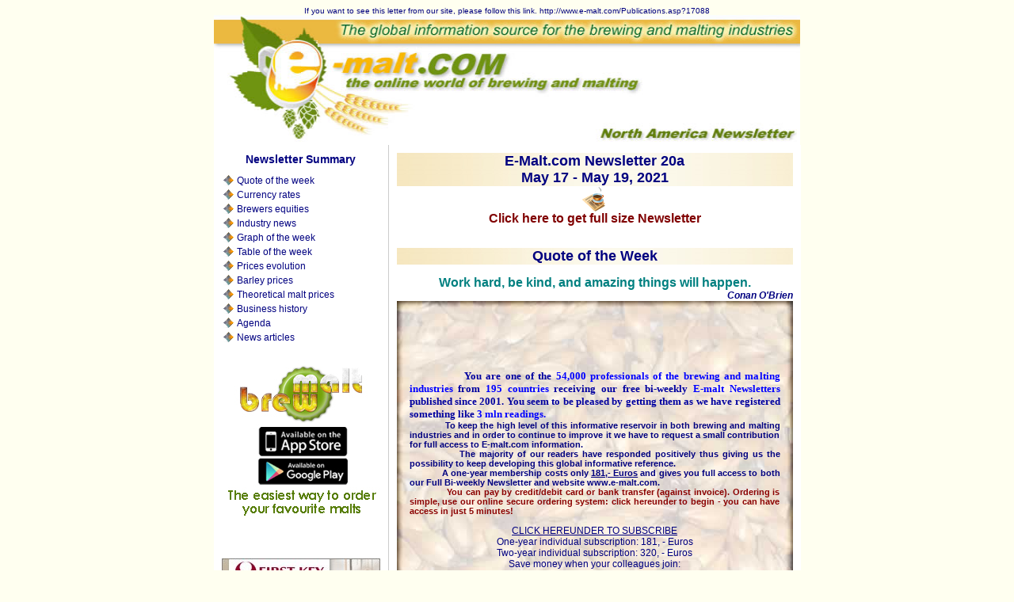

--- FILE ---
content_type: text/html
request_url: http://www.e-malt.com/Publications.asp?17088
body_size: 95844
content:
<!DOCTYPE HTML PUBLIC '-//W3C//DTD HTML 4.01 Transitional//EN'  'http://www.w3.org/TR/html4/loose.dtd'>
<html>
<head>
<META HTTP-EQUIV="Content-Type" CONTENT="text/html;charset=iso-8859-1">
<title>E-Malt.com Flash 20a May 17 - May 19, 2021</title>
<link type='text/css' rel='stylesheet' href='http://www.e-malt.com/MNewsASP/NewsLetterTemplate2.css'/>
</head>
<body text='#000080' link='#000080' vlink='#000080' alink='#000080' bgcolor='#fffff0'  style='font-family:Verdana,Arial,Helvetica;font-size:xx-small'>
<div align='center'>
<font size='-2'>
<a href='http://www.e-malt.com/Publications.asp?17088'>
If you want to see this letter from our site, please follow this link.</a> 
http://www.e-malt.com/Publications.asp?17088
 </font>

<!--LETTERCOUNTER--><br>

 
<img src='http://e-malt.com/images/NewsLetterHead2016-NaFlash.jpg' border='0' width='740' height='164' alt='E-Malt.com NewsLetter'><br>
 
<table border='0' cellspacing='0' width='740' cellpadding='10' bordercolor='#cccccc'>
<tr><td valign='top' style='width:200px;vertical-align:top;border-right:1px #cccccc solid; background-color:#ffffff''>


<!--_SECTION_Newsletter Summary_BEGIN_-->
<a name='Section_149442'></a>
<div align='center'>
<span style='font-family:Verdana, Arial; font-size:14px; font-weight:900'>
Newsletter Summary
</span>
</div>
<br>


<!--_NEWSLETTER_SUMMARY_BEGIN_--><a name='LetterSummary'></a>
<table border='0' cellspacing='0' cellpadding='2' style='color:#000080;font-family:Verdana,Arial;font-size:12px;text-align:justify'>
<tr>
 <td align='center'>
    <img src='http://e-malt.com/Images/RombBullet.gif' width='13' height='13' border='0' alt='RombBullet'>
 </td>
 <td align='left'>
    <a href='#Section_149441'>
        Quote of the week
    </a>
 </td>
</tr>

<tr>
 <td align='center'>
    <img src='http://e-malt.com/Images/RombBullet.gif' width='13' height='13' border='0' alt='RombBullet'>
 </td>
 <td align='left'>
    <a href='#Section_149443'>
        Currency rates
    </a>
 </td>
</tr>

<tr>
 <td align='center'>
    <img src='http://e-malt.com/Images/RombBullet.gif' width='13' height='13' border='0' alt='RombBullet'>
 </td>
 <td align='left'>
    <a href='#Section_149446'>
        Brewers equities
    </a>
 </td>
</tr>

<tr>
 <td align='center'>
    <img src='http://e-malt.com/Images/RombBullet.gif' width='13' height='13' border='0' alt='RombBullet'>
 </td>
 <td align='left'>
    <a href='#Section_149447'>
        Industry news
    </a>
 </td>
</tr>

<tr>
 <td align='center'>
    <img src='http://e-malt.com/Images/RombBullet.gif' width='13' height='13' border='0' alt='RombBullet'>
 </td>
 <td align='left'>
    <a href='#Section_149448'>
        Graph of the week
    </a>
 </td>
</tr>

<tr>
 <td align='center'>
    <img src='http://e-malt.com/Images/RombBullet.gif' width='13' height='13' border='0' alt='RombBullet'>
 </td>
 <td align='left'>
    <a href='#Section_149449'>
        Table of the week
    </a>
 </td>
</tr>

<tr>
 <td align='center'>
    <img src='http://e-malt.com/Images/RombBullet.gif' width='13' height='13' border='0' alt='RombBullet'>
 </td>
 <td align='left'>
    <a href='#Section_149450'>
        Prices evolution
    </a>
 </td>
</tr>

<tr>
 <td align='center'>
    <img src='http://e-malt.com/Images/RombBullet.gif' width='13' height='13' border='0' alt='RombBullet'>
 </td>
 <td align='left'>
    <a href='#Section_149451'>
        Barley prices
    </a>
 </td>
</tr>

<tr>
 <td align='center'>
    <img src='http://e-malt.com/Images/RombBullet.gif' width='13' height='13' border='0' alt='RombBullet'>
 </td>
 <td align='left'>
    <a href='#Section_149454'>
        Theoretical malt prices
    </a>
 </td>
</tr>

<tr>
 <td align='center'>
    <img src='http://e-malt.com/Images/RombBullet.gif' width='13' height='13' border='0' alt='RombBullet'>
 </td>
 <td align='left'>
    <a href='#Section_149459'>
        Business history
    </a>
 </td>
</tr>

<tr>
 <td align='center'>
    <img src='http://e-malt.com/Images/RombBullet.gif' width='13' height='13' border='0' alt='RombBullet'>
 </td>
 <td align='left'>
    <a href='#Section_149460'>
        Agenda
    </a>
 </td>
</tr>

<tr>
 <td align='center'>
    <img src='http://e-malt.com/Images/RombBullet.gif' width='13' height='13' border='0' alt='RombBullet'>
 </td>
 <td align='left'>
    <a href='#Section_149461'>
        News articles
    </a>
 </td>
</tr>

</table>
<!--_NEWSLETTER_SUMMARY_END_-->



<!--_SECTION_Newsletter Summary_END_-->

<br>


<!--_SECTION_Advertisment Left_BEGIN_-->
<a name='Section_149439'></a>

<div align='center'>
<br>
<a  href='http://www.brewmalt.com/'>
<img src='http://www.e-malt.com/Banners/BrewMaltForEmalt_200x200.jpg' border='0'></a><br><br>

</div>































<!--_SECTION_Advertisment Left_END_-->

<br>
<!--LAST5JOBS--> <br>
<!--LAST5FLASHES--><br>
<br>
<a href='http://www.firstkey.com/'>
<img src='http://www.e-malt.com/Banners/FirstKeyBannerOct2012.jpg' border='0' style='float:left; alt='E-Malt.com: First Key' alt='Jump  to http://www.firstkey.com'>
</a>
<!--ADSBOXLEFT2--><br>


<!--_SECTION_Last Five graphs_BEGIN_-->
<a name='Section_149463'></a>
<div align='center'>
<hr size='1'>
<span style='color:#000080;font-size:14px;font-family:verdana,arial;font-weight:900;'>Last five graphs</span>
<hr size='1'>
</div>
<div align='left' style='color:#000080;font-family:Verdana,Arial;font-size:12px;text-align:justify'>



<!--_TABLE_LAST_5_GRAPHS_BEGIN_-->
<table border='0' cellspacing='0' cellpadding='2' style='color:#000080;font-family:Verdana,Arial;font-size:12px;text-align:justify'>
<tr>
<td align='right'>
	<img  src='http://www.e-malt.com/images/chart.gif' alt='chart.gif'> 
</td>
  <td align='left'>
    <a href='http://www.e-malt.com/Publications.asp?17082'>
	Australia Hops Area and Production 2010-2020s
    </a>
  </td>
</tr>

<tr>
<td align='right'>
	<img  src='http://www.e-malt.com/images/chart.gif' alt='chart.gif'> 
</td>
  <td align='left'>
    <a href='http://www.e-malt.com/Publications.asp?17065'>
	Canada Barley Production and Export 2009-2022f
    </a>
  </td>
</tr>

<tr>
<td align='right'>
	<img  src='http://www.e-malt.com/images/chart.gif' alt='chart.gif'> 
</td>
  <td align='left'>
    <a href='http://www.e-malt.com/Publications.asp?17047'>
	Russia Malt Production 2010 - 2020
    </a>
  </td>
</tr>

<tr>
<td align='right'>
	<img  src='http://www.e-malt.com/images/chart.gif' alt='chart.gif'> 
</td>
  <td align='left'>
    <a href='http://www.e-malt.com/Publications.asp?17029'>
	US Craft Beer Production and Market Share 2007 - 2020
    </a>
  </td>
</tr>

<tr>
<td align='right'>
	<img  src='http://www.e-malt.com/images/chart.gif' alt='chart.gif'> 
</td>
  <td align='left'>
    <a href='http://www.e-malt.com/Publications.asp?17013'>
	World Hop Area Composition 1992 - 2020
    </a>
  </td>
</tr>

</table>
<!--_TABLE_LAST_5_GRAPHS_END_-->

</div>
<p align='justify' style='color:#000080;font-family:Verdana,Arial;font-size:12px;text-align:justify'>
<strong>Note: </strong>All graphs issued with <nobr>e-malt.com</nobr> newsletters 
are published in "Graph" section 
of <nobr>e-malt.com</nobr> site.</p>

<!--_SECTION_Last Five graphs_END_-->

<br>


<!--_SECTION_Last Five Tables_BEGIN_-->
<a name='Section_149464'></a>
<div align='center'>
<hr size='1'>
<span style='color:#000080;font-size:14px;font-family:verdana,arial;font-weight:900;'>Last five tables</span>
<hr size='1'>
</div>
<div align='left' style='color:#000080;font-family:Verdana,Arial;font-size:12px;text-align:justify'>



<!--_TABLE_LAST_5_TABLES_BEGIN_-->
<table border='0' cellspacing='0' cellpadding='2' style='color:#000080;font-family:Verdana,Arial;font-size:12px;text-align:justify'>
<tr>
<td align='right'>
	<img  src='http://www.e-malt.com/images/tn_charts.gif' alt='tn_charts.gif'> 
</td>
  <td align='left'>
    <a href='http://www.e-malt.com/Publications.asp?17084'>
	EU Malt Exports (May 2021)
    </a>
  </td>
</tr>

<tr>
<td align='right'>
	<img  src='http://www.e-malt.com/images/tn_charts.gif' alt='tn_charts.gif'> 
</td>
  <td align='left'>
    <a href='http://www.e-malt.com/Publications.asp?17064'>
	Russia Beer Production, Sales, and Per Capita Consumption 2010 - 2020
    </a>
  </td>
</tr>

<tr>
<td align='right'>
	<img  src='http://www.e-malt.com/images/tn_charts.gif' alt='tn_charts.gif'> 
</td>
  <td align='left'>
    <a href='http://www.e-malt.com/Publications.asp?17048'>
	China Hops Area and Production 2015-2020
    </a>
  </td>
</tr>

<tr>
<td align='right'>
	<img  src='http://www.e-malt.com/images/tn_charts.gif' alt='tn_charts.gif'> 
</td>
  <td align='left'>
    <a href='http://www.e-malt.com/Publications.asp?17031'>
	Russia Barley Supply & Demand 2002-2021f
    </a>
  </td>
</tr>

<tr>
<td align='right'>
	<img  src='http://www.e-malt.com/images/tn_charts.gif' alt='tn_charts.gif'> 
</td>
  <td align='left'>
    <a href='http://www.e-malt.com/Publications.asp?17011'>
	Ireland Beer Market 2019 - 2020
    </a>
  </td>
</tr>

</table>
<!--_TABLE_LAST_5_TABLES_END_-->

</div>
<p align='justify' style='color:#000080;font-family:Verdana,Arial;font-size:12px;text-align:justify'>
All e-malt.com tables are published in e-malt.com Statistics section. The Statistics section includes Barley statistics, Malt statistics and Beer statistics. The tables related to barley are published in Barley Statistics section, the tables related to malt in Malt Statistics section and the tables related to beer in Beer Statistics section. 
</p>
<!--_SECTION_Last Five Tables_END_-->

<br>


<!--_SECTION_Last Five Evolutions_BEGIN_-->
<a name='Section_149465'></a>
<div align='center'>
<hr size='1'>
<span style='color:#000080;font-size:14px;font-family:verdana,arial;font-weight:900;'>Last five prices evolutions</span>
<hr size='1'>
</div>
<div align='left' style='color:#000080;font-family:Verdana,Arial;font-size:12px;text-align:justify'>


<!--_TABLE_LAST_5_EVOLUTIONS_BEGIN_-->
<table border='0' cellspacing='0' cellpadding='2' style='color:#000080;font-family:Verdana,Arial;font-size:12px;text-align:justify'>
<tr>
<td align='right'>
	<img  src='http://www.e-malt.com/images/EvolutionIcon2.gif' alt='EvolutionIcon2.gif'> 
</td>
  <td align='left'>
    <a href='http://www.e-malt.com/Publications.asp?17083'>
	French Malting Barley Prices, Crop 2020 (May 2021)
    </a>
  </td>
</tr>

<tr>
<td align='right'>
	<img  src='http://www.e-malt.com/images/EvolutionIcon2.gif' alt='EvolutionIcon2.gif'> 
</td>
  <td align='left'>
    <a href='http://www.e-malt.com/Publications.asp?17066'>
	Average German Malting Barley Price Evolution (May 2021)
    </a>
  </td>
</tr>

<tr>
<td align='right'>
	<img  src='http://www.e-malt.com/images/EvolutionIcon2.gif' alt='EvolutionIcon2.gif'> 
</td>
  <td align='left'>
    <a href='http://www.e-malt.com/Publications.asp?17030'>
	Theoretical EU Malt Price Evolution, Crop 2021 (April 2021)
    </a>
  </td>
</tr>

<tr>
<td align='right'>
	<img  src='http://www.e-malt.com/images/EvolutionIcon2.gif' alt='EvolutionIcon2.gif'> 
</td>
  <td align='left'>
    <a href='http://www.e-malt.com/Publications.asp?17012'>
	French Malting Barley Prices, Crop 2021 (April 2021)
    </a>
  </td>
</tr>

<tr>
<td align='right'>
	<img  src='http://www.e-malt.com/images/EvolutionIcon2.gif' alt='EvolutionIcon2.gif'> 
</td>
  <td align='left'>
    <a href='http://www.e-malt.com/Publications.asp?16994'>
	Danish Malting Barley Prices Evolution (April 2021)
    </a>
  </td>
</tr>

</table>
<!--_TABLE_LAST_5_EVOLUTIONS_END_-->

</div>
<!--_SECTION_Last Five Evolutions_END_-->

<br>
<!--LAST5DIGESTS--><br>
<!--LAST5CASTLETV--><br>

<!--________________ START site access block ________________-->
<hr size='1'>
<div align='center'><span style='color:#000080;font-size:14px;font-family:verdana,arial;font-weight:900;'>Access to E-malt.com</span></div>
 <hr size='1'>
<div align='left'>
<a href='http://www.e-malt.com/en_dbregistration.htm' style='color:#000080;font-family:Verdana,Arial;font-size:12px;text-align:justify'>
<img src='http://e-malt.com/images/RombBullet.gif' border='0' alt='RombBullet'>
	Register a new user (free of charge).  
</a><br>  
<a href='http://www.e-malt.com/en_login_dbu.htm' style='color:#000080;font-family:Verdana,Arial;font-size:12px;text-align:justify'>
<img src='http://e-malt.com/images/RombBullet.gif' border='0' alt='RombBullet'>
	Go to login form (username and password are required for paid or flash subscribers). 
</a><br>  
<a href='http://www.e-malt.com/Users.asp?Action=UserEditForm' style='color:#000080;font-family:Verdana,Arial;font-size:12px;text-align:justify'>
<img src='http://e-malt.com/images/RombBullet.gif' border='0' alt='RombBullet'>
Edit your account: You can edit your registered data and change your username and/or password from a page with an editing form, which needs your current username and password!  
</a><br> 
<a href='http://www.e-malt.com/Users.asp?Action=UserAccountRemindForm' style='color:#000080;font-family:Verdana,Arial;font-size:12px;text-align:justify'>
<img src='http://e-malt.com/images/RombBullet.gif' border='0' alt='RombBullet'>
Have you forgotten your username or/and password? You can get your username and password by e-mail.   
</a><br> 
<a href='http://www.e-malt.com/Users.asp?Action=UserEditUserForm' style='color:#000080;font-family:Verdana,Arial;font-size:12px;text-align:justify'>
<img src='http://e-malt.com/images/RombBullet.gif' border='0' alt='RombBullet'>
 If you need to change only your username and/or password, please type in your current username and password and the new username and pasword!  
</a>
</div>
<!-- ________________ END site access block ________________ -->

<a name='DoYouKnowEmalt'></a>
<hr size='1'>
  <div align='center'>
   <span style='color:#000080;font-size:14px;font-family:verdana,arial;font-weight:900;'>Do you know<br>E-malt.com?</span>
  <hr size='1'>
  </div>

<p align='justify' style='color:#000080;font-family:Verdana,Arial;font-size:12px;text-align:justify'>
   <strong>Dear E-malt Reader!</strong><br>
   <br>
   E-malt.com <b>Newsletters</b> Archive could be found directly on 
    <nobr><a href='http://e-malt.com/'><strong>e-malt.com</strong></a></nobr> 
   site. Browsing through our Newsletters Archive you may see all the issues you have missed. 
   To this purpose you just have to login e-malt.com and click on Newsletters link in the menu. 
   Reading our Newsletters you will be kept informed with the latest news 
   and events regarding malting and beer world. 
   You may also submit your own news, events or other information to the address 
   <nobr><a href="mailto:info@e-malt.com"><strong>info@e-malt.com!</strong></a></nobr><br>
 
   <br>
   You may find updated malt, barley and beer statistics on <nobr>e-malt.com</nobr>
   <strong>Statistics</strong> section. 
   Just enter <nobr><a href="http://e-malt.com/"><strong>e-malt.com!</strong></a></nobr>
   Here you will find all <strong>tables</strong> issued with e-malt.com newsletters.<br>
   <br>
   E-malt.com <strong>Agenda</strong> gives the possibility to keep you informed about the <b>Events</b>
   planned to be held in the whole world related to the brewing and malting 
   industries. To this purpose you just have to login 
   <nobr><a href="http://e-malt.com/"><strong>e-malt.com</strong></a></nobr>
   and click on Agenda link in the menu. Reading our Event Agenda you will find 
   out about the future symposia, conferences and festivals related to malting and 
   beer world. You may also submit your own events to the address 
   <a href='mailto:info@e-malt.com'><strong>info@e-malt.com</strong></a><br>
   <br>
   E-malt.com has <b>Trading Online</b> system. The system is to be used for 
   malt/barley trading. One can register a malt/barley offer or a malt/barley 
   request. The registering person could be as a seller/buyer or as an agent for 
   seller/buyer. The User can see information about all active malt/barley offers 
   & requests. If needed the system allows user to buy/sell malt/barley due to 
   reasonable offers/requests. The way to do this is to confirm reasonable 
   transaction. Trading Online rules are available through the Internet in the 
   Trading Online as well as Tutorial (useful for persons who starts the system 
   usage). To visit the E-malt Trading Online first go to the E-malt.com site, 
   then click Trading Online link in the left menu of the e-malt.com home page. 
   For more details please contact <a href='mailto:info@e-malt.com'>info@e-malt.com</a><br>
   <br>
   Thank You!<br>
  </p>
  

<div align='center'>
<hr size='1'>
<span style='color:#000080;font-size:14px;font-family:verdana,arial;font-weight:900;'>E-malt.com Links!</span>
<hr size='1'>
</div>
  
<div align='left'><span style='color:#000080;font-family:Verdana,Arial;font-size:12px;text-align:justify'>
<img src='http://e-malt.com/images/RombBullet.gif' border='0'>
    <a href='http://www.e-malt.com/'>Industry news</a><br>
<img src='http://e-malt.com/images/RombBullet.gif' border='0'>
    <a href='http://www.e-malt.com/'>Market prices</a><br>
<img src='http://e-malt.com/images/RombBullet.gif' border='0'>
    <a href='http://www.e-malt.com/'>EU Regulations</a><br>
<img src='http://e-malt.com/images/RombBullet.gif' border='0'>
    <a href='http://www.e-malt.com/'>NAFTA</a><br>
<img src='http://e-malt.com/images/RombBullet.gif' border='0'>
    <a href='http://www.e-malt.com/'>Specifications</a><br>
<img src='http://e-malt.com/images/RombBullet.gif' border='0'>
    <a href='http://www.e-malt.com/'>Special malts</a><br>
<img src='http://e-malt.com/images/RombBullet.gif' border='0'>
    <a href='http://www.e-malt.com/'>Professional Help</a><br>
<img src='http://e-malt.com/images/RombBullet.gif' border='0'>
    <a href='http://www.e-malt.com/'>Trading online</a><br>
<img src='http://e-malt.com/images/RombBullet.gif' border='0'>
    <a href='http://www.e-malt.com/'>Costing online</a><br>
<img src='http://e-malt.com/images/RombBullet.gif' border='0'>
    <a href='http://www.e-malt.com/'>Statistics</a><br>
<img src='http://e-malt.com/images/RombBullet.gif' border='0'>
    <a href='http://www.e-malt.com/'>Graphs</a><br>
<img src='http://e-malt.com/images/RombBullet.gif' border='0'>
    <a href='http://www.e-malt.com/'>NewsLetters</a><br>
<img src='http://e-malt.com/images/RombBullet.gif' border='0'>
    <a href='http://www.e-malt.com/'>Agenda</a><br>
<img src='http://e-malt.com/images/RombBullet.gif' border='0'>
    <a href='http://www.e-malt.com/'>Accounts</a><br>
<img src='http://e-malt.com/images/RombBullet.gif' border='0'>
    <a href='http://www.e-malt.com/'>Log In</a><br>
<img src='http://e-malt.com/images/RombBullet.gif' border='0'>
    <a href='http://www.e-malt.com/'>Contact us</a>
</span>
</div>









<br><br><br>

<div align='center'>
<hr size='1'>
<span class='Haede'>Note</span>
<hr size='1'>
<p align='justify'>
If you have any comments, questions, suggestions or remarks, you can send a 
mail to: <nobr><a href="mailto:info@e-malt.com"><strong>info@e-malt.com</strong></a>.</nobr>
To submit your own news to our editorial team, email to: 
<nobr><a href="mailto:info@e-malt.com"><strong>info@e-malt.com</strong></a></nobr>
<hr size='1'>
</p>

<p align='justify'>
If you have received this newsletter from a colleague, you can obtain your own 
<a href="http://e-malt.com/UsersP.asp?Command=Start"><strong>subscription here</strong></a>! 
You are not registered yet? You may register 
<a href='http://e-malt.com/en_dbregistration.htm'><strong>here</strong></a>.
<hr size='1'>
</p>

<p align='justify'> 
You may <a href='http://e-malt.com/Recommend.asp'><strong>recommend</strong></a> our site to your friend 
<nobr><a href='http://e-malt.com/Recommend.asp?SenderEmail='><strong>by clicking here</strong></a>.</nobr>
<hr size='1'>
</p>

<p align='justify'>
If you do not wish to receive our newsletter, please unsubscribe your 
e-mail address from our mailing list by sending us an e-mail 
<nobr><a href='mailto:info@e-malt.com'><strong>info@e-malt.com</strong></a></nobr>. 
Please take into consideration your registration data.
<hr size='1'>
</p>

<p align=center>

<a href='http://e-malt.com/Users.asp?Action=UnsubscribeEmailForm'>
<span style='color:red;background-color:yellow;font-weight:900'>&nbsp;UNSUBSCRIBE YOUR E-MAIL&nbsp;</span></a><br>
from our mailing list.
<br>
<a href="mailto:info@e-malt.com">
<span style='color:red;background-color:yellow;font-weight:900'>
&nbsp;&nbsp;SEND A MAIL TO US&nbsp;&nbsp;<br>&nbsp;&nbsp;&nbsp;info@e-malt.com&nbsp;&nbsp;&nbsp;</a></span><br>
Please take into consideration your registration data.
</p>

<!--LETTERSTAMP-->
<hr size='1'>
</td>
<td width='500' valign='top'  align='center' style='color:#000080;font-family:Verdana,Arial;font-size:12px;text-align:justify' bgcolor='ffffff' >


<!--_SECTION_Letter Name_BEGIN_-->
<a name='Section_149440'></a>
<div align='center' style='color:#000080;font-size:18px;font-family:arial,verdana;font-weight:900;width:500px;background-color:moccasin;text-align:center;text-decoration:none;background-image:url(http://e-malt.com/images/BackgroundLeft2.jpg);'>
E-Malt.com Newsletter 20a<br>May 17 - May 19, 2021
</div>
<!--_SECTION_Letter Name_END_-->


<div align='center'>
<a href='http://www.e-malt.com/Publications.asp?17088' title='If you want to see this letter from our site, please follow this link'>
<img  src='http://www.e-malt.com/images/tn_news.gif' border='0' width='32' height='32' alt='Open letter from the site'><br>
<span style='color:#800000; font-size:16px; font-family:Arial,Verdana; font-weight:700;'>Click here to get full size Newsletter</span></a>
</div>

<!--BANNER1-->


<!--_SECTION_Quote of the week_BEGIN_-->
<a name='Section_149441'></a>
<br><br>
<div style='color:#000080;font-size:18px;font-family:arial,verdana;font-weight:900;width:500px;background-color:moccasin;text-align:center;text-decoration:none;background-image:url(http://e-malt.com/images/BackgroundLeft2.jpg);'>
Quote of the Week
</div>
<br>


<div align='center'>
    <span style='color:teal;font-size:16px;font-family:arial,verdana;font-weight:900;'>
    Work hard, be kind, and amazing things will happen.
    </span>
 </div>
<div align='right'>
    <span style='color:#000080;font-size:12px;font-family:arial,verdana;font-weight:900;font-style:italic;'>
    Conan O&#39;Brien
    </span>
 <br>
</div>



<!--_SECTION_Quote of the week_END_-->


<!-------------------Promotion Text------------->

<table border='0' width='500' height='600' cellspacing='0' cellpadding='16' background='http://e-malt.com/images/FlashPromoBackground2007.jpg' >
<tr><td>
<style type="text/css">
.Promo4Head {FONT-SIZE:13px;FONT-FAMILY:Verdana;COLOR:#0000a0;FONT-WEIGHT:700}
.Promo4HeadBold {FONT-SIZE:13px; FONT-FAMILY:Verdana;COLOR:#0000ff;FONT-WEIGHT:900}
.Promo4Normal {FONT-SIZE:11px;FONT-FAMILY:Verdana,Arial;COLOR:#000080;FONT-WEIGHT:700}
.Promo4Normal1 {FONT-SIZE:11px; FONT-FAMILY:Verdana,Arial;COLOR:darkred;FONT-WEIGHT:700}
.Promo4Bold {FONT-SIZE:11px;FONT-FAMILY:Verdana,Arial;COLOR:#0000ff;FONT-WEIGHT:900}
</style>

<!------------------Text of promotion and purchasing agreement---------------->
<p align='justify'>
<span class='Promo4Head'>
&nbsp;&nbsp;&nbsp;&nbsp;&nbsp;&nbsp;&nbsp;&nbsp;&nbsp;&nbsp;&nbsp;&nbsp;
You are one of the </span.>
<span class='Promo4HeadBold'>54,000 professionals of the brewing and malting industries</span> 
<span class='Promo4Head'> from </span>
<span class='Promo4HeadBold'>195 countries </span>
<span class='Promo4Head'>receiving our free bi-weekly </span>
<span class='Promo4HeadBold'>E-malt Newsletters </span>
<span class='Promo4Head'>published since 2001. You seem to be pleased by getting them as we have registered something like </span>
<span class='Promo4HeadBold'>3 mln readings.</span>
<br>
<span class='Promo4Normal'>
&nbsp;&nbsp;&nbsp;&nbsp;&nbsp;&nbsp;&nbsp;&nbsp;&nbsp;&nbsp;&nbsp;&nbsp;
 To keep the high level of this informative reservoir in both brewing and malting industries and in order to continue to improve it we have to request a small contribution for full access to E-malt.com information. <br>
&nbsp;&nbsp;&nbsp;&nbsp;&nbsp;&nbsp;&nbsp;&nbsp;&nbsp;&nbsp;&nbsp;&nbsp; 
The majority of our readers have responded positively thus giving us the possibility to keep developing this global informative reference. 
<br>&nbsp;&nbsp;&nbsp;&nbsp;&nbsp;&nbsp;&nbsp;&nbsp;&nbsp;&nbsp;&nbsp;&nbsp;
A one-year membership costs only <u>181,- Euros</u> and gives you full access to both our Full Bi-weekly Newsletter and website www.e-malt.com.
</span>
<br>

<span class='Promo4Normal1'>
&nbsp;&nbsp;&nbsp;&nbsp;&nbsp;&nbsp;&nbsp;&nbsp;&nbsp;&nbsp;&nbsp;&nbsp;
You can pay by credit/debit card or bank transfer (against invoice). Ordering is simple, use our online secure ordering system: click hereunder to begin - you can have access in just 5 minutes!</span>

<p align='center'>

<u>CLICK HEREUNDER TO SUBSCRIBE <br></u>
<a href='http://e-malt.com/UsersP.asp?Command=InvoiceForm&InvoiceAmount=181.00&InvoiceProduct=One-year individual subscription'>One-year individual subscription: 181, - Euros</a><br>


<a href='http://e-malt.com/UsersP.asp?Command=InvoiceForm&InvoiceAmount=320.00&InvoiceProduct=Two-years individual subscription'>
<span class='Promo4Price'>Two-year individual subscription: 320, - Euros</span></a><br>
Save money when your colleagues join: <br><br>


<a href='http://e-malt.com/UsersP.asp?Command=InvoiceForm&InvoiceAmount=373.00&InvoiceProduct=One-year group subscription for 2-5 members'>
<span class='Promo4Price'>One-year group subscription for 2-5 members: 373, - Euros </span></a><br>


<a href='http://e-malt.com/UsersP.asp?Command=InvoiceForm&InvoiceAmount=555.00&InvoiceProduct=One-year group subscription for 6-10 members'>
<span class='Promo4Price'>One-year group subscription for 6-10 members: 555, - Euros </span></a><br>


<a href='http://e-malt.com/UsersP.asp?Command=InvoiceForm&InvoiceAmount=737.00&InvoiceProduct=One-year group subscription for 11-20 members'>
<span class='Promo4Price'>One-year group subscription for 11-20 members: 737, - Euros</span></a><br>


<a href='http://e-malt.com/UsersP.asp?Command=InvoiceForm&InvoiceAmount=983.00&InvoiceProduct=One-year group subscription for 21-50 members'>
<span class='Promo4Price'>One-year group subscription for 21-50 members: 983, - Euros </span></a><br>


<a href='http://e-malt.com/UsersP.asp?Command=InvoiceForm&InvoiceAmount=1229.00&InvoiceProduct=One-year group subscription for 51-100 members'>
<span class='Promo4Price'>One-year group subscription for 51-100 members: 1229, - Euros</span></a><br>

</p>
<p align='justify'>
<span class='Promo4HeadBold'>For a personal service contact our Membership staff :<br>

 
Email : info@e-malt.com <br>
Direct line : +32 (0)87 681381; 
Fax : +32 (0)87 352234 
 

<br>
If calling, please note our office hours are 9am - 5pm (Belgium time)</span>


</p>

<div align='center' class='normal'>
<a href="http://e-malt.com/Publications.asp?6037">
<b class='withbackground'><u>Click here to see one of our Full Bi-weekly Newsletters</u></b></a><br>
</div>

</td>
</tr>
</table>
<!--------------------end of Promotion text----------------------------->
 

<br><br>
 

 
<!--BANNER_TOP-->


<!--_SECTION_Advertisment TOP_BEGIN_-->
<a name='Section_149438'></a>
<div align='center'>

<br>

<img src='http://www.castlemalting.com/Promo_materials/Promo_E_Malt_CM_BSG_2016_eng_10.jpg' width='439' height='739' border='0'>






</a>
<br><br>
</div>
<!--_SECTION_Advertisment TOP_END_-->


<!--TRADINGINFO-->


<!--_SECTION_Currency rates_BEGIN_-->
<a name='Section_149443'></a>
<div  style='color:#000080;font-size:18px;font-family:arial,verdana;font-weight:900;width:500px;background-color:moccasin;text-align:center;text-decoration:none;background-image:url(http://e-malt.com/images/BackgroundLeft2.jpg);'>
<img src='http://e-malt.com/images/Euro.gif'>
Currency Rates 
<img src='http://e-malt.com/images/Dollar.gif'> 
</div><br><br>

<div align='center'>
<div align='center'>
<table border='0' width='500' style='color:#000080;font-family:Verdana,Arial;font-size:12px;text-align:justify' cellspacing='0' cellpadding='1'>
<tr>
<td  bgcolor="#FDDEA6" align='center' colspan='2'><strong>Base Currency: US Dollar</strong><br>on May 19, 2021 </td>
<td  bgcolor="#FDDEA6" align='center' colspan='2'><strong>Base Currency: Canadian Dollar </strong><br>on May 19, 2021 </td>
</tr>
<tr>
<td align='left' style='font-face:Courier;font-size:12px'>&nbsp;&nbsp;&nbsp;&nbsp;&nbsp;</td>
<td align='left' style='font-face:Courier;font-size:12px'>
1 USD = 0.8195 EUR<br>
1 USD = 0.7048 GBP<br>
1 USD = 1.2046 CAD<br>
1 USD = 1.2828 AUD<br>
1 USD = 108.9900 JPY<br>
1 USD = 5.2636 BRL<br>
1 USD = 73.7161 RUB<br>
1 USD = 6.4254 CNY 
</td>
<td align='left' style='font-face:Courier;font-size:12px'>&nbsp;&nbsp;&nbsp;&nbsp;&nbsp;</td>
<td align='left' style='font-face:Courier;font-size:12px'>
1 CAD = 0.8300 USD<br>
1 CAD = 0.5850 GBP<br>
1 CAD = 0.6802 EUR<br>
1 CAD = 1.0648 AUD<br>
1 CAD = 90.4600 JPY<br>
1 CAD = 4.3688 BRL<br>
1 CAD = 61.1853 RUB<br>
1 CAD = 5.3332 CNY
</td></tr>
</table>
</div>

</div>

<a href='http://www.oanda.com/convert/classic' target='_new' title='Foreign Exchange Converter for 164 Currencies load it from www.oanda.com'><img src='http://e-malt.com/Images/FXCurrencyConverter.gif' border='0'></a>

</div>
<br>





<!--_SECTION_Currency rates_END_-->




<!--_SECTION_Currency Graph_BEGIN_-->
<a name='Section_149444'></a>
<div style='color:#000080;font-size:18px;font-family:arial,verdana;font-weight:900;width:500px;background-color:moccasin;text-align:center;text-decoration:none;background-image:url(http://e-malt.com/images/BackgroundLeft2.jpg);'>
<img src='http://e-malt.com/images/Euro.gif'>
Currency Rates Chart
<img src='http://e-malt.com/images/Dollar.gif'> 
</div><br>
<div align='center'>
<img src='http://e-malt.com/images/FXGraphUsd20a_2021.gif' border='0'>
      

</div>


<div align='right'>
<a href='#LetterSummary' style='font-size:12px;color:#666666;font-family:arial;text-decoration:none;text-transform:uppercase;font-weight:900;'><img src='http://e-malt.com/Images/But_top.gif' border='0' alt='Newsletter Summary' title='Go to Newsletter Summary'>Top</a></div>
<br>


<!--_SECTION_Currency Graph_END_-->




<!--_SECTION_Brewers equities_BEGIN_-->
<a name='Section_149446'></a>
<div style='color:#000080;font-size:18px;font-family:arial,verdana;font-weight:900;width:500px;background-color:moccasin;text-align:center;text-decoration:none;background-image:url(http://e-malt.com/images/BackgroundLeft2.jpg);'>
<img src='http://e-malt.com/images/Euro.gif'>
Equities of the Largest Breweries
<img src='http://e-malt.com/images/dollar.gif'> 
</div><br>
<div align='center'>
<img src='http://e-malt.com/images/ShareEvolution20a_2021.jpg' 
   alt='Equities of the Largest Breweries'>

</div>

<div align='right'><a href='#LetterSummary' style='font-size:12px;color:#666666;font-family:arial;text-decoration:none;text-transform:uppercase;font-weight:900;'>
<img src='http://e-malt.com/Images/But_top.gif' border='0' 
alt='Newsletter Summary' title='Go to Newsletter Summary'>Top</a>
</div><br>




<!--_SECTION_Brewers equities_END_-->


<!--PRICESTREND-->


<!--_SECTION_Industry news_BEGIN_-->
<a name='Section_149447'></a>

<a name='NorthAmericaNews'></a><a name='TopNews'></a>


<!--NA_News_Titles_A_BEGIN-->
<div align='center'>
<table border='0' style='width:500px; color:#000080; font-size:18px; font-family:Arial,Verdana; font-weight:700; background-color:#ffebcd; background-image:url(http://e-malt.com/images/BackgroundLeft2.jpg)'><tr><td align='center'>
North America News

</td></tr></table></div>
<table width='500' height='42' border='0' cellspacing='0' cellpadding='2' background='http://e-malt.com/Images/NewsLetterNewsTitleBack2007.gif'>
<tr><td style='color:#000080;font-family:arial,verdana;font-size:13px;font-weight:400;text-align:left'>
<img src='http://e-malt.com/Images/BeerBullet2.gif' alt='Brewery news' border='0' align='top' style='clear:left;float:left'>
<span style='color:#800000;font-weight:700;'>USA, AR:</span> New breweries planned across Arkansas
<nobr><a href='#ART39396' title='Read'><strong>...Click here</strong></a></nobr>
</td></tr>
</table>
<table width='500' height='42' border='0' cellspacing='0' cellpadding='2' background='http://e-malt.com/Images/NewsLetterNewsTitleBack2007.gif'>
<tr><td style='color:#000080;font-family:arial,verdana;font-size:13px;font-weight:400;text-align:left'>
<img src='http://e-malt.com/Images/BeerBullet2.gif' alt='Brewery news' border='0' align='top' style='clear:left;float:left'>
<span style='color:#800000;font-weight:700;'>USA, NV:</span> Schussboom Brewing Company to open its doors on June 2
<nobr><a href='#ART39403' title='Read'><strong>...Click here</strong></a></nobr>
</td></tr>
</table>
<table width='500' height='42' border='0' cellspacing='0' cellpadding='2' background='http://e-malt.com/Images/NewsLetterNewsTitleBack2007.gif'>
<tr><td style='color:#000080;font-family:arial,verdana;font-size:13px;font-weight:400;text-align:left'>
<img src='http://e-malt.com/Images/BeerBullet2.gif' alt='Brewery news' border='0' align='top' style='clear:left;float:left'>
<span style='color:#800000;font-weight:700;'>USA, AR:</span> The Three Birds Brewing Company holds ribbon-cutting ceremony in El Dorado
<nobr><a href='#ART39389' title='Read'><strong>...Click here</strong></a></nobr>
</td></tr>
</table>
<table width='500' height='42' border='0' cellspacing='0' cellpadding='2' background='http://e-malt.com/Images/NewsLetterNewsTitleBack2007.gif'>
<tr><td style='color:#000080;font-family:arial,verdana;font-size:13px;font-weight:400;text-align:left'>
<img src='http://e-malt.com/Images/BeerBullet2.gif' alt='Brewery news' border='0' align='top' style='clear:left;float:left'>
<span style='color:#800000;font-weight:700;'>Canada, NB:</span> Saint Andrews Brewing Company produces its first batch of kegged beer
<nobr><a href='#ART39391' title='Read'><strong>...Click here</strong></a></nobr>
</td></tr>
</table>
<table width='500' height='42' border='0' cellspacing='0' cellpadding='2' background='http://e-malt.com/Images/NewsLetterNewsTitleBack2007.gif'>
<tr><td style='color:#000080;font-family:arial,verdana;font-size:13px;font-weight:400;text-align:left'>
<img src='http://e-malt.com/Images/BeerBullet2.gif' alt='Brewery news' border='0' align='top' style='clear:left;float:left'>
<span style='color:#800000;font-weight:700;'>USA, NC:</span> Paddled South Brewing ready to open its doors in High Point
<nobr><a href='#ART39392' title='Read'><strong>...Click here</strong></a></nobr>
</td></tr>
</table>
<table width='500' height='42' border='0' cellspacing='0' cellpadding='2' background='http://e-malt.com/Images/NewsLetterNewsTitleBack2007.gif'>
<tr><td style='color:#000080;font-family:arial,verdana;font-size:13px;font-weight:400;text-align:left'>
<img src='http://e-malt.com/Images/BeerBullet2.gif' alt='Brewery news' border='0' align='top' style='clear:left;float:left'>
<span style='color:#800000;font-weight:700;'>USA, OH:</span> Bummin’ Beaver Brewery hoping to open around July 4
<nobr><a href='#ART39399' title='Read'><strong>...Click here</strong></a></nobr>
</td></tr>
</table>
<table width='500' height='42' border='0' cellspacing='0' cellpadding='2' background='http://e-malt.com/Images/NewsLetterNewsTitleBack2007.gif'>
<tr><td style='color:#000080;font-family:arial,verdana;font-size:13px;font-weight:400;text-align:left'>
<img src='http://e-malt.com/Images/BeerBullet2.gif' alt='Brewery news' border='0' align='top' style='clear:left;float:left'>
<span style='color:#800000;font-weight:700;'>USA, FL:</span> Heineken not to challenge a craft brewer’s “Tropical Bay IPA” trademark
<nobr><a href='#ART39402' title='Read'><strong>...Click here</strong></a></nobr>
</td></tr>
</table>
<table width='500' height='42' border='0' cellspacing='0' cellpadding='2' background='http://e-malt.com/Images/NewsLetterNewsTitleBack2007.gif'>
<tr><td style='color:#000080;font-family:arial,verdana;font-size:13px;font-weight:400;text-align:left'>
<img src='http://e-malt.com/Images/BeerBullet2.gif' alt='Brewery news' border='0' align='top' style='clear:left;float:left'>
<span style='color:#800000;font-weight:700;'>USA, TX:</span> Compadre Brewing shutting down its operations for good
<nobr><a href='#ART39395' title='Read'><strong>...Click here</strong></a></nobr>
</td></tr>
</table>
<!--NA_News_Titles_A_END-->
<a name='WorldNews'></a>
<div align='right'>
<a href='#LetterSummary' style='font-size:12px;color:#666666;font-family:arial;text-decoration:none;text-transform:uppercase;font-weight:900;'>
<img src='http://e-malt.com/Images/But_top.gif' border='0' alt='Newsletter Summary' title='Go to Newsletter Summary'>Top</a>
</div>


<!--NA_News_Titles_G_BEGIN-->
<div align='center'>
<table border='0' style='width:500px; color:#000080; font-size:18px; font-family:Arial,Verdana; font-weight:700; background-color:#ffebcd; background-image:url(http://e-malt.com/images/BackgroundLeft2.jpg)'><tr><td align='center'>
World News

</td></tr></table></div>
<table width='500' height='42' border='0' cellspacing='0' cellpadding='2' background='http://e-malt.com/Images/NewsLetterNewsTitleBack2007.gif'>
<tr><td style='color:#000080;font-family:arial,verdana;font-size:13px;font-weight:400;text-align:left'>
<img src='http://e-malt.com/Images/MaltBullet1.gif' alt='Malt news' border='0' align='top' style='clear:left;float:left'>
<span style='color:#800000;font-weight:700;'>Asia & Africa:</span> Good malt sales reported from Southeast Asia and outhern Africa
<nobr><a href='#ART39394' title='Read'><strong>...Click here</strong></a></nobr>
</td></tr>
</table>
<table width='500' height='42' border='0' cellspacing='0' cellpadding='2' background='http://e-malt.com/Images/NewsLetterNewsTitleBack2007.gif'>
<tr><td style='color:#000080;font-family:arial,verdana;font-size:13px;font-weight:400;text-align:left'>
<img src='http://e-malt.com/Images/BeerBullet2.gif' alt='Brewery news' border='0' align='top' style='clear:left;float:left'>
<span style='color:#800000;font-weight:700;'>World:</span> Leading beer producing countries report declines in sales, except for China
<nobr><a href='#ART39398' title='Read'><strong>...Click here</strong></a></nobr>
</td></tr>
</table>
<table width='500' height='42' border='0' cellspacing='0' cellpadding='2' background='http://e-malt.com/Images/NewsLetterNewsTitleBack2007.gif'>
<tr><td style='color:#000080;font-family:arial,verdana;font-size:13px;font-weight:400;text-align:left'>
<img src='http://e-malt.com/Images/BeerBullet2.gif' alt='Brewery news' border='0' align='top' style='clear:left;float:left'>
<span style='color:#800000;font-weight:700;'>South Korea:</span> HiteJinro’s Q1 beer sales slide 3.3% yoy
<nobr><a href='#ART39400' title='Read'><strong>...Click here</strong></a></nobr>
</td></tr>
</table>
<table width='500' height='42' border='0' cellspacing='0' cellpadding='2' background='http://e-malt.com/Images/NewsLetterNewsTitleBack2007.gif'>
<tr><td style='color:#000080;font-family:arial,verdana;font-size:13px;font-weight:400;text-align:left'>
<img src='http://e-malt.com/Images/WhiskyIcon1.gif' alt='Whisky news' border='0' align='top' style='clear:left;float:left'>
<span style='color:#800000;font-weight:700;'>South Africa:</span> Heineken confirms talks on possible acquisition of South Africa’s Distell
<nobr><a href='#ART39405' title='Read'><strong>...Click here</strong></a></nobr>
</td></tr>
</table>
<table width='500' height='42' border='0' cellspacing='0' cellpadding='2' background='http://e-malt.com/Images/NewsLetterNewsTitleBack2007.gif'>
<tr><td style='color:#000080;font-family:arial,verdana;font-size:13px;font-weight:400;text-align:left'>
<img src='http://e-malt.com/Images/BeerBullet2.gif' alt='Brewery news' border='0' align='top' style='clear:left;float:left'>
<span style='color:#800000;font-weight:700;'>Malaysia:</span> Carlsberg Brewery Malaysia posts 8.9% net profit decline in Q1
<nobr><a href='#ART39406' title='Read'><strong>...Click here</strong></a></nobr>
</td></tr>
</table>
<table width='500' height='42' border='0' cellspacing='0' cellpadding='2' background='http://e-malt.com/Images/NewsLetterNewsTitleBack2007.gif'>
<tr><td style='color:#000080;font-family:arial,verdana;font-size:13px;font-weight:400;text-align:left'>
<img src='http://e-malt.com/Images/Ear2a.gif' alt='Barley news' border='0' align='top' style='clear:left;float:left'>
<span style='color:#800000;font-weight:700;'>EU & UK:</span> Spring malting barley surplus in core producing nations forecast at 500 thousand tonnes
<nobr><a href='#ART39393' title='Read'><strong>...Click here</strong></a></nobr>
</td></tr>
</table>
<table width='500' height='42' border='0' cellspacing='0' cellpadding='2' background='http://e-malt.com/Images/NewsLetterNewsTitleBack2007.gif'>
<tr><td style='color:#000080;font-family:arial,verdana;font-size:13px;font-weight:400;text-align:left'>
<img src='http://e-malt.com/Images/Ear2a.gif' alt='Barley news' border='0' align='top' style='clear:left;float:left'>
<span style='color:#800000;font-weight:700;'>EU:</span> Barley production forecast increased to 55.4 mln tonnes - Coceral
<nobr><a href='#ART39410' title='Read'><strong>...Click here</strong></a></nobr>
</td></tr>
</table>
<table width='500' height='42' border='0' cellspacing='0' cellpadding='2' background='http://e-malt.com/Images/NewsLetterNewsTitleBack2007.gif'>
<tr><td style='color:#000080;font-family:arial,verdana;font-size:13px;font-weight:400;text-align:left'>
<img src='http://e-malt.com/Images/Ear2a.gif' alt='Barley news' border='0' align='top' style='clear:left;float:left'>
<span style='color:#800000;font-weight:700;'>Germany:</span> Both winter and spring barley area down this year
<nobr><a href='#ART39409' title='Read'><strong>...Click here</strong></a></nobr>
</td></tr>
</table>
<table width='500' height='42' border='0' cellspacing='0' cellpadding='2' background='http://e-malt.com/Images/NewsLetterNewsTitleBack2007.gif'>
<tr><td style='color:#000080;font-family:arial,verdana;font-size:13px;font-weight:400;text-align:left'>
<img src='http://e-malt.com/Images/BeerBullet2.gif' alt='Brewery news' border='0' align='top' style='clear:left;float:left'>
<span style='color:#800000;font-weight:700;'>Australia:</span> Beer consumption down, wine and spirits up during Covid-19 period
<nobr><a href='#ART39401' title='Read'><strong>...Click here</strong></a></nobr>
</td></tr>
</table>
<table width='500' height='42' border='0' cellspacing='0' cellpadding='2' background='http://e-malt.com/Images/NewsLetterNewsTitleBack2007.gif'>
<tr><td style='color:#000080;font-family:arial,verdana;font-size:13px;font-weight:400;text-align:left'>
<img src='http://e-malt.com/Images/BeerBullet2.gif' alt='Brewery news' border='0' align='top' style='clear:left;float:left'>
<span style='color:#800000;font-weight:700;'>Belgium:</span> Trappist monks of the Abbey of Rochefort win another important court battle for water
<nobr><a href='#ART39397' title='Read'><strong>...Click here</strong></a></nobr>
</td></tr>
</table>
<table width='500' height='42' border='0' cellspacing='0' cellpadding='2' background='http://e-malt.com/Images/NewsLetterNewsTitleBack2007.gif'>
<tr><td style='color:#000080;font-family:arial,verdana;font-size:13px;font-weight:400;text-align:left'>
<img src='http://e-malt.com/Images/BeerBullet2.gif' alt='Brewery news' border='0' align='top' style='clear:left;float:left'>
<span style='color:#800000;font-weight:700;'>Nigeria:</span> Nigerian Breweries appoints new Managing Director and CEO
<nobr><a href='#ART39390' title='Read'><strong>...Click here</strong></a></nobr>
</td></tr>
</table>
<!--NA_News_Titles_G_END-->


<!--_SECTION_Industry news_END_-->


<!--BANNER_MIDDLE-->


<!--_SECTION_Graph of the week_BEGIN_-->
<a name='Section_149448'></a>
<div style='color:#000080;font-size:18px;font-family:arial,verdana;font-weight:900;width:500px;background-color:moccasin;text-align:center;text-decoration:none;background-image:url(http://e-malt.com/images/BackgroundLeft2.jpg);'>
Graph of the Week
</div>
<br>
<div align='center'>
<a href='http://e-malt.com/UsersP.asp?Command=Start'>
<img src='http://e-malt.com/Images/Graph20_2021_Flash.jpg' border='0'>
</a><br>




</div>


<div align='right'>
<a href='#LetterSummary' style='font-size:12px;color:#666666;font-family:arial;text-decoration:none;text-transform:uppercase;font-weight:900;'>
<img src='http://e-malt.com/Images/But_top.gif' border='0' 
alt='Newsletter Summary' title='Go to Newsletter Summary'>Top</a>
</div>
<br>
<!--_SECTION_Graph of the week_END_-->


<!--BANNER3-->


<!--_SECTION_Table of the week_BEGIN_-->
<a name='Section_149449'></a>
<div style='color:#000080;font-size:18px;font-family:arial,verdana;font-weight:900;width:500px;background-color:moccasin;text-align:center;text-decoration:none;background-image:url(http://e-malt.com/images/BackgroundLeft2.jpg);'>
Table of the Week
</div>
<br>
<div align='center'>
<span style='color:#000080;font-size:14px;font-family:verdana,arial;font-weight:900;'>
<strong>
EU Malt Exports
</strong><br>

</span>
<br><br>

<a href='http://e-malt.com/UsersP.asp?Command=Start'>
<img src="http://e-malt.com/images/Table_2013_Flash.gif" alt='Table of the week.' border='0'></a><br>
</div>

<div align='right'>
<a href='#LetterSummary' style='font-size:12px;color:#666666;font-family:arial;text-decoration:none;text-transform:uppercase;font-weight:900;'>
<img src='http://e-malt.com/Images/But_top.gif' 
border='0' 
alt='Newsletter Summary' 
title='Go to Newsletter Summary'>Top</a>
</div><br>
<!--_SECTION_Table of the week_END_-->




<!--_SECTION_Prices evolution_BEGIN_-->
<a name='Section_149450'></a>
<div style='color:#000080;font-size:18px;font-family:arial,verdana;font-weight:900;width:500px;background-color:moccasin;text-align:center;text-decoration:none;background-image:url(http://e-malt.com/images/BackgroundLeft2.jpg);'> 
Prices Evolution</span>
</div>
<br>


<div align='center'>
<img src='http://e-malt.com/Images/BarleyPriceEvolution2020_May21_flash.JPG' alt='Prices evolution'><br>
</div>

<div align='right'>
<a href='#LetterSummary' style='font-size:12px;color:#666666;font-family:arial;text-decoration:none;text-transform:uppercase;font-weight:900;'>
<img src='http://e-malt.com/Images/But_top.gif' border='0' 
alt='Newsletter Summary' title='Go to Newsletter Summary'>Top</a>
</div>
<br>
<!--_SECTION_Prices evolution_END_-->




<!--_SECTION_Barley prices_BEGIN_-->
<a name='Section_149451'></a>
<div style='color:#000080;font-size:18px;font-family:arial,verdana;font-weight:900;width:500px;background-color:moccasin;text-align:center;text-decoration:none;background-image:url(http://e-malt.com/images/BackgroundLeft2.jpg);'>
Barley Prices 
</div>
<br>

<div align='center'>
<a href="http://e-malt.com/UsersP.asp?Command=Start">
<br><span style='color:#000080;font-size:14px;font-family:verdana,arial;font-weight:900;'>
Canadian Malting Barley Prices<br></span>
<img src='http://e-malt.com//images/CanadianBarleyPrices_Flash.gif' border='0'>
<br><br><span style='color:#000080;font-size:14px;font-family:verdana,arial;font-weight:900;'>
USA Malting Barley Prices<br></span>
<img src='http://e-malt.com//images/USBarleyPrices_flash.gif' border='0'>
<br><br><span style='color:#000080;font-size:14px;font-family:verdana,arial;font-weight:900;'>French Malting and Feed Barley Prices<br></span>
<img src='http://e-malt.com//images/BarleyPrices_2008_Flash.gif' border='0'><br>
<br><span style='color:#000080;font-size:14px;font-family:verdana,arial;font-weight:900;'>German Malting Barley Prices<br></span>
<img src='http://e-malt.com//images/GermBarleyTable.gif' border='0'>
<br><br><span style='color:#000080;font-size:14px;font-family:verdana,arial;font-weight:900;'>
Danish Malting Barley Prices<br></span>
<img src='http://e-malt.com//images/DanishBarleyPrices_flash.gif' border='0'>


</a>


</a>



</div>




<div align='right'>
<a href='#LetterSummary' style='font-size:12px;color:#666666;font-family:arial;text-decoration:none;text-transform:uppercase;font-weight:900;'>
<img src='http://e-malt.com/Images/But_top.gif' border='0' 
alt='Newsletter Summary' 
title='Go to Newsletter Summary'>Top</a>
</div>
<br>
<!--_SECTION_Barley prices_END_-->


<!--CANADIANBARLEYPRICES-->
<!--USABARLEYPRICES-->
<!--FRENCHBARLEYPRICES-->
<!--BANNER4-->
<!--MALTPRICES-->


<!--_SECTION_Theoretical malt prices_BEGIN_-->
<a name='Section_149454'></a>
<br>
<div style='color:#000080;font-size:18px;font-family:arial,verdana;font-weight:900;width:500px;background-color:moccasin;text-align:center;text-decoration:none;background-image:url(http://e-malt.com/images/BackgroundLeft2.jpg);'>
Theoretical Malt Prices
</div>

<br><br>
<div align='center'>
<a href='http://e-malt.com/UsersP.asp?Command=Start'><span style='color:#000080;font-size:14px;font-family:verdana,arial;font-weight:900;'> 
<br>
Theoretical Canadian Malt Prices</span><br>
<img src='http://e-malt.com//images/CanadianMalt_Flash.gif' border='0' alt='Theoretical EU Malt Prices'>
<br><br>
<span style='color:#000080;font-size:14px;font-family:verdana,arial;font-weight:900;'> 
Theoretical US Malt Prices</span><br>
<img src='http://e-malt.com//images/USMalt_Flash.gif' border='0' alt='Theoretical EU Malt Prices'>
<br><br>
<span style='color:#000080;font-size:14px;font-family:verdana,arial;font-weight:900;'> 
Theoretical EU Malt Prices</span><br>
<img src='http://e-malt.com//images/MaltPrices2005_Flash.gif' border='0' alt='Theoretical EU Malt Prices'>

<br><br>
</a>
</div>




<div align='right'>
<a href='#LetterSummary' style='font-size:12px;color:#666666;font-family:arial;text-decoration:none;text-transform:uppercase;font-weight:900;'>
<img src='http://e-malt.com/Images/But_top.gif' border='0' 
alt='Newsletter Summary' 
title='Go to Newsletter Summary'>Top</a>
</div>
<br>
<!--_SECTION_Theoretical malt prices_END_-->


<!--MALTPRICES2011-->
<!--CANADIANMALTPRICES-->
<!--USAMALTPRICES-->
<!--EUMALTPRICES-->
<!--SEAFREIGTRATES-->
<!--SCIENTIFICDIGEST-->
<!--BANNER_BOTTOM-->


<!--_SECTION_Business history_BEGIN_-->
<a name='Section_149459'></a>
<a name='OnThisDay'></A>
<div align='center' style='color:#000080;font-size:18px;font-family:arial,verdana;font-weight:900;width:500px;background-color:moccasin;text-align:center;text-decoration:none;background-image:url(http://e-malt.com/images/BackgroundLeft2.jpg);'>These Days in Business History
</div>
<div style='color:#000080;font-family:Verdana,Arial;font-size:12px;text-align:left'>
<br>
<br>
<strong>17 May</strong><br>
1892 - George Sampson patents clothes dryer

<br>
1921 - Belgian-Luxembourg sign customs union

<br>
1968 - European Space Research Org launches 1st satellite
<br>
<br>
<strong>18 May</strong><br>
1801 - Well over a century after stock trading began in Britain, the cornerstone of the stock exchange building is finally laid in the City of London

<br>
1804 - Napoleon Bonaparte is proclaimed Emperor of the French by the French Senate<br>
1822 - Frederic Passy is born, French economist/pacifist, Nobel 1901

<br>
1954 - European Convention on Human Rights goes into effect
<br>
1969 - Apollo program: Apollo 10 is launched<br>
<br>
<strong>19 May</strong><br>
1892 - Charles Brady King invents pneumatic hammer

<br>
1913 - William Reddington Hewlett is born, American Businessman

<br>
1939 - 1st regular transatlantic airmail (New York to Marsseille France)
<br>
<br>


</div>



<div align='right'>
<a href='#LetterSummary' style='font-size:12px;color:#666666;font-family:arial;text-decoration:none;text-transform:uppercase;font-weight:900;'>
<img src='http://e-malt.com/Images/But_top.gif' border='0' alt='Newsletter Summary' title='Go to Newsletter Summary'>Top</a>
</div><br>
<!--_SECTION_Business history_END_-->




<!--_SECTION_Agenda_BEGIN_-->
<a name='Section_149460'></a>
<div style='color:#000080;font-size:18px;font-family:arial,verdana;font-weight:900;width:500px;background-color:moccasin;text-align:center;text-decoration:none;background-image:url(http://e-malt.com/images/BackgroundLeft2.jpg);'>Agenda</div>
<div style='color:#000080;font-family:Verdana,Arial;font-size:12px;text-align:left'>
<div style='color:#000080;font-family:Verdana,Arial;font-size:12px;text-align:left'>
<br>

<strong>May 2021: </strong><br>
18 - 21: Beer 2021  <em>(Sochi, Russia)</em><br>
<br>

<strong>August 2021: </strong><br>
06 - 07: Tallinn Craft Beer Weekend 2021  <em>(Tallinn, Estonia)</em><br>
24 - 28: 2nd VLB Africa Brewing Conference  <em>(Online)</em><br>
<br>

<strong>September 2021: </strong><br>
09 - 12: Craft Brewers Conference & BrewExpo America 2021  <em>(Denver, Colorado, USA)</em><br>
16 - 18: Zurich Bier Festival 2021  <em>(Zurich, Switzerland)</em><br>
21 - 23: 11th Ibero-American VLB Symposium  <em>(Barcelona, Spain)</em><br>
22 - 24: Beer and Soft Drinks Industry 2021  <em>(Kyiv, Ukraine)</em><br>
<br>

<strong>October 2021: </strong><br>
07 - 10: Mondial de la Biere 2021  <em>(Montreal, Canada)</em><br>
13 - 15: Drink Japan 2021  <em>(Makuhari Messe, Japan)</em><br>
17 - 20: 14th International Trends in Brewing &#39;Beer & Society&#39; 2021  <em>(Leuven, Belgium)</em><br>
20 - 22: drink technology India 2021  <em>(Mumbai, India)</em><br>
<br>

<strong>November 2021: </strong><br>
02 - 04: Fdt Africa 2021  <em>(Midrand, South Africa)</em><br>
03 - 06: VIETFOOD & BEVERAGE - VIETNAM 2021  <em>(Ho Chi Minh City, Vietnam)</em><br>
04 - 05: Sea Brew 2021  <em>(Taipei, Taiwan)</em><br>
<br>

<strong>December 2021: </strong><br>
07 - 08: Brewers Congress 2021  <em>(The Brewery, 52 Chiswell Street, London, UK)</em><br>
<br>

<strong>February 2022: </strong><br>
11 - 14: HoReCa 2022  <em>(Athens, Greece)</em><br>
15 - 17: Brasil Brau 2022  <em>(Sao Paulo, Brazil)</em><br>
</div>

<br>
<div align='center'>More events are available on site <A href='http://www.e-malt.com/mnewsasp/agenda.asp?Command=ListAll&Year=2019'>e-malt.com</A>
</div>
<div align='right'>
<a href='#LetterSummary' style='font-size:12px;color:#666666;font-family:arial;text-decoration:none;text-transform:uppercase;font-weight:900;'>
<img src='http://e-malt.com/Images/But_top.gif' border='0' alt='Newsletter Summary' title='Go to Newsletter Summary'>Top</a>
</div>
<br>

<!--_SECTION_Agenda_END_-->




<!--_SECTION_News articles_BEGIN_-->
<a name='Section_149461'></a>
<div  style='color:#000080;font-size:18px;font-family:arial,verdana;font-weight:900;width:500px;background-color:moccasin;text-align:center;text-decoration:none;background-image:url(http://e-malt.com/images/BackgroundLeft2.jpg);'>
News Articles
</div>
<br><br>


<!--News_Bodies_20a_2021_A_BEGIN-->
<!--20a_2021_Brewery news_ID-39396-->
<a name='ART39396'></a>
<table width='500' border='0' cellspacing='0' cellpadding='5'>
<tr><td colspan='2' style='color:#000080;font-family:arial,verdana;font-size:13px;font-weight:400;text-align:left' bgcolor='#fffff0'  background='http://e-malt.com/Images/NewsLetterNewsTitleBack2007.gif'>
<img src='http://e-malt.com/Images/BeerBullet2.gif' alt='Brewery news' border='0' align='top' style='clear:left;float:left'>
<span style='color:#800000;font-weight:700;'>USA, AR:</span><span style='color:#000080;font-family:arial,verdana;font-size:13px;font-weight:700;'> New breweries planned across Arkansas</span>
</td></tr>
<tr>
<td style='color:#000080;font-family:arial,verdana;font-size:12px;font-weight:400;text-align:justify'>
Craft beer in Arkansas has grown by leaps and bounds over the past 10 years, the Fayetteville Flyer reported on May 14.<br><br>
In 2011 there were only six breweries in the state. Today there are 47, with another due to open tomorrow, and several more on the way.<br><br>
Here’s a rundown of the breweries that have opened (or plan to open) this year.<br><br>
Native Dog Brewing opened in Camden on January 30th. Pharmacists Bobby and Lauren Glaze launched the south Arkansas brewery after deciding it was better to dispense beer than medication. The brewery’s mascot is Baxter, a stray dog the couple picked up while interning at a pharmacy on a Sioux reservation in South Dakota.<br><br>
Jacksonville’s Blade & Barrel Brewing Co. opened on March 11. It’s a unique setup, with a full-service barbershop and kitchen. Jay Ragsdale, one of the brewers at Blade & Barrel, previously brewed at Diamond Bear Brewing Co. and was a part of the group that tried to launch Blood Eagle Brewing Co. in Little Rock a few years ago.<br><br>
Three Birds Brewing Co. opens today in El Dorado. Co-owner Brad Lange has already brewed a collaboration beer with nearby Camden’s Native Dog. The beer’s name—L.A. Haze—is presumably a reference 
<nobr><a href='http://www.e-malt.com/IndexNews.asp?ID=39396' title='More info on site, section news'>
<strong>...More info on site</strong>
</a></nobr></td>
</tr>
</table>


<hr size='1' color='brown' align='center' width='80%'>
<div align='left'><nobr><a href='#TopNews' style='font-size:12px;color:#666666;font-family:arial;text-decoration:none;text-transform:uppercase;font-weight:900;'>
<img src='http://www.e-malt.com/Images/But_top.gif' border='0' alt='Top Industry News' title='Go to Top Industry News'>
Top News</a></nobr></div>  
<br>
<!--20a_2021_Brewery news_ID-39403-->
<a name='ART39403'></a>
<table width='500' border='0' cellspacing='0' cellpadding='5'>
<tr><td colspan='2' style='color:#000080;font-family:arial,verdana;font-size:13px;font-weight:400;text-align:left' bgcolor='#fffff0'  background='http://e-malt.com/Images/NewsLetterNewsTitleBack2007.gif'>
<img src='http://e-malt.com/Images/BeerBullet2.gif' alt='Brewery news' border='0' align='top' style='clear:left;float:left'>
<span style='color:#800000;font-weight:700;'>USA, NV:</span><span style='color:#000080;font-family:arial,verdana;font-size:13px;font-weight:700;'> Schussboom Brewing Company to open its doors on June 2</span>
</td></tr>
<tr>
<td style='color:#000080;font-family:arial,verdana;font-size:12px;font-weight:400;text-align:justify'>
Opening a business during a pandemic can have its challenges. Especially, a project the size of Schussboom Brewing Company. Crews broke ground on the old Shop n Go store in Reno last August and expanded it to 10,000 square feet. Now they are putting the finishing touches on the new brewery and restaurant, KTVN reported on May 17<br><br>
"Just making sure everything is picture perfect and where we want it to be so that we're good and ready to open," Briana Wagner, President of Schussboom Brewing Company said. "I know people are super excited, as are we and I think our timing is wrapping up just perfectly with the vaccine rollout, with the mandates being lifted and with summer time."<br><br>
The business will open its doors June 2 but its eight recipes of beers will not be available yet. The first batches will start brewing this Saturday and should be done in late June to mid-July.<br><br>
"We will have great beers as well as craft cocktails and wine in our restaurant open, and then as our beers are done, then we'll start releasing those but we want to make sure that they're perfect," Wagner said.<br><br>
That delay is one of several challenges created by 
<nobr><a href='http://www.e-malt.com/IndexNews.asp?ID=39403' title='More info on site, section news'>
<strong>...More info on site</strong>
</a></nobr></td>
</tr>
</table>


<hr size='1' color='brown' align='center' width='80%'>
<div align='left'><nobr><a href='#TopNews' style='font-size:12px;color:#666666;font-family:arial;text-decoration:none;text-transform:uppercase;font-weight:900;'>
<img src='http://www.e-malt.com/Images/But_top.gif' border='0' alt='Top Industry News' title='Go to Top Industry News'>
Top News</a></nobr></div>  
<br>
<!--20a_2021_Brewery news_ID-39389-->
<a name='ART39389'></a>
<table width='500' border='0' cellspacing='0' cellpadding='5'>
<tr><td colspan='2' style='color:#000080;font-family:arial,verdana;font-size:13px;font-weight:400;text-align:left' bgcolor='#fffff0'  background='http://e-malt.com/Images/NewsLetterNewsTitleBack2007.gif'>
<img src='http://e-malt.com/Images/BeerBullet2.gif' alt='Brewery news' border='0' align='top' style='clear:left;float:left'>
<span style='color:#800000;font-weight:700;'>USA, AR:</span><span style='color:#000080;font-family:arial,verdana;font-size:13px;font-weight:700;'> The Three Birds Brewing Company holds ribbon-cutting ceremony in El Dorado</span>
</td></tr>
<tr>
<td style='color:#000080;font-family:arial,verdana;font-size:12px;font-weight:400;text-align:justify'>
The Three Birds Brewing Company, along with the El Dorado-Union County Chamber of Commerce, held its ribbon cutting ceremony on Friday, May 14, the same day as the brewery’s grand opening, the El Dorado News-Times reported.<br><br>
The name Three Birds pays homage to the number of children business owners Brad and Rachel Lange have. It is also an homage to a Bob Marley song, “Three Little Birds,” that the married couple enjoys. They have some of the song’s lyrics framed within the establishment.<br><br>
To help welcome the brewery as a Chamber member, other Chamber members and business owners were in attendance and bought some of the craft beer offerings to celebrate the day.<br><br>
Three Birds Brewing Company is located at 1805 N. West Ave.

</td>
</tr>
</table>


<hr size='1' color='brown' align='center' width='80%'>
<div align='left'><nobr><a href='#TopNews' style='font-size:12px;color:#666666;font-family:arial;text-decoration:none;text-transform:uppercase;font-weight:900;'>
<img src='http://www.e-malt.com/Images/But_top.gif' border='0' alt='Top Industry News' title='Go to Top Industry News'>
Top News</a></nobr></div>  
<br>
<!--20a_2021_Brewery news_ID-39391-->
<a name='ART39391'></a>
<table width='500' border='0' cellspacing='0' cellpadding='5'>
<tr><td colspan='2' style='color:#000080;font-family:arial,verdana;font-size:13px;font-weight:400;text-align:left' bgcolor='#fffff0'  background='http://e-malt.com/Images/NewsLetterNewsTitleBack2007.gif'>
<img src='http://e-malt.com/Images/BeerBullet2.gif' alt='Brewery news' border='0' align='top' style='clear:left;float:left'>
<span style='color:#800000;font-weight:700;'>Canada, NB:</span><span style='color:#000080;font-family:arial,verdana;font-size:13px;font-weight:700;'> Saint Andrews Brewing Company produces its first batch of kegged beer</span>
</td></tr>
<tr>
<td style='color:#000080;font-family:arial,verdana;font-size:12px;font-weight:400;text-align:justify'>
Just in time for patio season, Saint Andrews has its own craft brewery, country94.ca reported on May 15.<br><br>
The Saint Andrews Brewing Company has produced its first batch of kegs – starting with the Herringbone Pub Ale, an English-style bitter and the Wharfbound Hazy Pale Ale – now available at the Red Herring pub.<br><br>
Ian Covey, one of the brewery’s co-founders, says they plan to cycle through different styles as the seasons change.<br><br>
Covey has been in the craft brewing industry for around seven years, and began working to open a brewery in Charlotte County back in 2017.<br><br>
“The next evolution for people in the industry long enough is they want to be their own boss and start their own brewery,” he said.<br><br>
It wasn’t until Covey met his eventual cofounders Dwayne and Jessica Doucette during the summer of 2018 that the Saint Andrews Brewing Company began to take off.<br><br>
The owners’ goal is to eventually be able to grow enough to have a dedicated space that can become a part of the seaside community.<br><br>
“Mostly we want to give people something that they can be proud of,” Covey said. “We want to create a community brewery that people are going to be able to come in 
<nobr><a href='http://www.e-malt.com/IndexNews.asp?ID=39391' title='More info on site, section news'>
<strong>...More info on site</strong>
</a></nobr></td>
</tr>
</table>


<hr size='1' color='brown' align='center' width='80%'>
<div align='left'><nobr><a href='#TopNews' style='font-size:12px;color:#666666;font-family:arial;text-decoration:none;text-transform:uppercase;font-weight:900;'>
<img src='http://www.e-malt.com/Images/But_top.gif' border='0' alt='Top Industry News' title='Go to Top Industry News'>
Top News</a></nobr></div>  
<br>
<!--20a_2021_Brewery news_ID-39392-->
<a name='ART39392'></a>
<table width='500' border='0' cellspacing='0' cellpadding='5'>
<tr><td colspan='2' style='color:#000080;font-family:arial,verdana;font-size:13px;font-weight:400;text-align:left' bgcolor='#fffff0'  background='http://e-malt.com/Images/NewsLetterNewsTitleBack2007.gif'>
<img src='http://e-malt.com/Images/BeerBullet2.gif' alt='Brewery news' border='0' align='top' style='clear:left;float:left'>
<span style='color:#800000;font-weight:700;'>USA, NC:</span><span style='color:#000080;font-family:arial,verdana;font-size:13px;font-weight:700;'> Paddled South Brewing ready to open its doors in High Point</span>
</td></tr>
<tr>
<td style='color:#000080;font-family:arial,verdana;font-size:12px;font-weight:400;text-align:justify'>
A new craft beer brewery two years in the making is ready to open its doors in downtown High Point, the Yahoo News reported on May 15.<br><br>
Paddled South Brewing has announced it will open May 27 at 602 N. Main St.<br><br>
"We've been working on it just about two years now," said Patrick Watterson, who co-owns the brewery with Dave Nissen. "Of course, the challenge was getting things going and then COVID hit and kind of shut down everything. But timing-wise, it's probably worked out better."<br><br>
The brewery is leasing a 1,600-square-foot space next to Atlantic Realty and Property Management.<br><br>
"The space is in a very unique building. The building is from 1935 and we've got 14-foot ceilings with it, so it's a very open concept," Watterson said.<br><br>
The interior includes a mural that's 50 feet long and there are two large glass garage doors in the front and rear of the building.<br><br>
The inside includes a taproom with space for 49 people, and there is also outdoor space for seating.<br><br>
The brewery plans on having nine or 10 beers on tap, all of which will be the owners' recipes. Nissen is the head brewer.<br><br>
They have an interest in multiple beer styles, such as traditional IPAs, 
<nobr><a href='http://www.e-malt.com/IndexNews.asp?ID=39392' title='More info on site, section news'>
<strong>...More info on site</strong>
</a></nobr></td>
</tr>
</table>


<hr size='1' color='brown' align='center' width='80%'>
<div align='left'><nobr><a href='#TopNews' style='font-size:12px;color:#666666;font-family:arial;text-decoration:none;text-transform:uppercase;font-weight:900;'>
<img src='http://www.e-malt.com/Images/But_top.gif' border='0' alt='Top Industry News' title='Go to Top Industry News'>
Top News</a></nobr></div>  
<br>
<!--20a_2021_Brewery news_ID-39399-->
<a name='ART39399'></a>
<table width='500' border='0' cellspacing='0' cellpadding='5'>
<tr><td colspan='2' style='color:#000080;font-family:arial,verdana;font-size:13px;font-weight:400;text-align:left' bgcolor='#fffff0'  background='http://e-malt.com/Images/NewsLetterNewsTitleBack2007.gif'>
<img src='http://e-malt.com/Images/BeerBullet2.gif' alt='Brewery news' border='0' align='top' style='clear:left;float:left'>
<span style='color:#800000;font-weight:700;'>USA, OH:</span><span style='color:#000080;font-family:arial,verdana;font-size:13px;font-weight:700;'> Bummin’ Beaver Brewery hoping to open around July 4</span>
</td></tr>
<tr>
<td style='color:#000080;font-family:arial,verdana;font-size:12px;font-weight:400;text-align:justify'>
Bummin’ Beaver Brewery is built on, of all things, tragedy, clevelan.com reported on May 17.<br><br>
A failed attempt by a beaver to cross a road near the Mahoning River offered inspiration for the owners of the planned Auburn Township brewery.<br><br>
Tony Solitro’s day job with Thomas Steel Strip in Warren occasionally takes him to the area to collect water samples. Side streams snake their way from the river, and there’s a nearby dam.<br><br>
“I would see them once in a while,” Solitro said. “One day I went down there and the beaver tried to cross the road, and someone ran over its tail. He crawled to the side of the road and died. I’m looking, and I’m just bummed out. Beaver … and boom!”<br><br>
It’s been said inspiration comes in all ways, and this was certainly non-traditional.<br><br>
“Hence the logo with the X’d-out eyes,” said Solitro, who owns the brewery with Mike and Dave Rutana.<br><br>
Solitro, a chemist, is from Portage County originally. Dave Rutana grew up in Bedford Heights and then Maple Heights, and worked at IT executive levels. Mike, his son, is a geologist whose day-job schedule allows him to check out breweries all over.<br><br>
The trio hopes to open around July 4, but that’s 
<nobr><a href='http://www.e-malt.com/IndexNews.asp?ID=39399' title='More info on site, section news'>
<strong>...More info on site</strong>
</a></nobr></td>
</tr>
</table>


<hr size='1' color='brown' align='center' width='80%'>
<div align='left'><nobr><a href='#TopNews' style='font-size:12px;color:#666666;font-family:arial;text-decoration:none;text-transform:uppercase;font-weight:900;'>
<img src='http://www.e-malt.com/Images/But_top.gif' border='0' alt='Top Industry News' title='Go to Top Industry News'>
Top News</a></nobr></div>  
<br>
<!--20a_2021_Brewery news_ID-39402-->
<a name='ART39402'></a>
<table width='500' border='0' cellspacing='0' cellpadding='5'>
<tr><td colspan='2' style='color:#000080;font-family:arial,verdana;font-size:13px;font-weight:400;text-align:left' bgcolor='#fffff0'  background='http://e-malt.com/Images/NewsLetterNewsTitleBack2007.gif'>
<img src='http://e-malt.com/Images/BeerBullet2.gif' alt='Brewery news' border='0' align='top' style='clear:left;float:left'>
<span style='color:#800000;font-weight:700;'>USA, FL:</span><span style='color:#000080;font-family:arial,verdana;font-size:13px;font-weight:700;'> Heineken not to challenge a craft brewer’s “Tropical Bay IPA” trademark</span>
</td></tr>
<tr>
<td style='color:#000080;font-family:arial,verdana;font-size:12px;font-weight:400;text-align:justify'>
A Heineken subsidiary has agreed not to challenge a craft brewer’s “Tropical Bay IPA” trademark, laying to rest the bulk of a US federal lawsuit, the World Intellectual Property Review reported on May 17.<br><br>
Heineken-backed Cervecería La Tropical (La Tropical) confirmed its decision on May 14 at the US District Court for the Southern District of Florida.<br><br>
In 2020, Tropical unveiled plans to launch a new brewery in Miami and threatened to sue craft brewer Biscayne Bay, the maker of Tropical Bay IPA for trademark infringement.<br><br>
Biscayne Bay countered by filing a complaint at the district court in Florida, asking for declaratory judgment of trademark non-infringement for its own mark and trademark invalidity for La Tropical’s trademark.<br><br>
It outlined how Biscayne Bay was a small business brewery founded in Miami in 2012, and that many of its employees and stakeholders have proud, Latin and Cuban American heritage, “roots that form the flavours of their entire range of craft beers and led to the development of the Tropical Bay IPA brand beer” in 2017.<br><br>
The suit also claimed that the Heineken unit used “aggressive bully tactics” to get them to change the name of Biscayne’s Tropical Bay IPA beer.<br><br>
It further alleged that the brewer lost a 
<nobr><a href='http://www.e-malt.com/IndexNews.asp?ID=39402' title='More info on site, section news'>
<strong>...More info on site</strong>
</a></nobr></td>
</tr>
</table>


<hr size='1' color='brown' align='center' width='80%'>
<div align='left'><nobr><a href='#TopNews' style='font-size:12px;color:#666666;font-family:arial;text-decoration:none;text-transform:uppercase;font-weight:900;'>
<img src='http://www.e-malt.com/Images/But_top.gif' border='0' alt='Top Industry News' title='Go to Top Industry News'>
Top News</a></nobr></div>  
<br>
<!--20a_2021_Brewery news_ID-39395-->
<a name='ART39395'></a>
<table width='500' border='0' cellspacing='0' cellpadding='5'>
<tr><td colspan='2' style='color:#000080;font-family:arial,verdana;font-size:13px;font-weight:400;text-align:left' bgcolor='#fffff0'  background='http://e-malt.com/Images/NewsLetterNewsTitleBack2007.gif'>
<img src='http://e-malt.com/Images/BeerBullet2.gif' alt='Brewery news' border='0' align='top' style='clear:left;float:left'>
<span style='color:#800000;font-weight:700;'>USA, TX:</span><span style='color:#000080;font-family:arial,verdana;font-size:13px;font-weight:700;'> Compadre Brewing shutting down its operations for good</span>
</td></tr>
<tr>
<td style='color:#000080;font-family:arial,verdana;font-size:12px;font-weight:400;text-align:justify'>
Family-owned business Compadre Brewing is shutting down operations following one final weekend of business, the brewery announced May 13.<br><br>
In a Facebook post, Compadre Brewing, located at 16920 Joe Barbee Drive, Bldg. 1, Pflugerville, stated restrictions related to the COVID-19 pandemic “took a toll” on its business.<br><br>
Compadre Brewing just recently celebrated its two-year anniversary May 2. The brewery is celebrating with a “Last Call” from May 14-16 before it closes its doors for good.

</td>
</tr>
</table>


<hr size='1' color='brown' align='center' width='80%'>
<div align='left'><nobr><a href='#TopNews' style='font-size:12px;color:#666666;font-family:arial;text-decoration:none;text-transform:uppercase;font-weight:900;'>
<img src='http://www.e-malt.com/Images/But_top.gif' border='0' alt='Top Industry News' title='Go to Top Industry News'>
Top News</a></nobr></div>  
<br>
<!--News_Bodies_20a_2021_A_END-->



<!--News_Bodies_20a_2021_G_BEGIN-->
<!--20a_2021_Malt news_ID-39394-->
<a name='ART39394'></a>
<table width='500' border='0' cellspacing='0' cellpadding='5'>
<tr><td colspan='2' style='color:#000080;font-family:arial,verdana;font-size:13px;font-weight:400;text-align:left' bgcolor='#fffff0'  background='http://e-malt.com/Images/NewsLetterNewsTitleBack2007.gif'>
<img src='http://e-malt.com/Images/MaltBullet1.gif' alt='Malt news' border='0' align='top' style='clear:left;float:left'><span style='color:#800000;font-weight:700;'>Asia & Africa:</span><span style='color:#000080;font-family:arial,verdana;font-size:13px;font-weight:700;'> Good malt sales reported from Southeast Asia and outhern Africa</span>
</td></tr>
<tr>
<td style='color:#000080;font-family:arial,verdana;font-size:12px;font-weight:400;text-align:justify'>
Good malt sales (no quantities available) are reported from Southeast Asia and the southern African countries, H. M. Gauger GmbH said in their May 
<nobr><a href='http://www.e-malt.com/IndexNews.asp?ID=39394' title='More info on site, section news'>
<strong>...More info on site</strong>
</a></nobr>
</td>
</tr>
</table>


<hr size='1' color='brown' align='center' width='80%'>
<div align='left'><nobr><a href='#TopNews' style='font-size:12px;color:#666666;font-family:arial;text-decoration:none;text-transform:uppercase;font-weight:900;'>
<img src='http://www.e-malt.com/Images/But_top.gif' border='0' alt='Top Industry News' title='Go to Top Industry News'>
Top News</a></nobr></div>  
<br>
<!--20a_2021_Brewery news_ID-39398-->
<a name='ART39398'></a>
<table width='500' border='0' cellspacing='0' cellpadding='5'>
<tr><td colspan='2' style='color:#000080;font-family:arial,verdana;font-size:13px;font-weight:400;text-align:left' bgcolor='#fffff0'  background='http://e-malt.com/Images/NewsLetterNewsTitleBack2007.gif'>
<img src='http://e-malt.com/Images/BeerBullet2.gif' alt='Brewery news' border='0' align='top' style='clear:left;float:left'><span style='color:#800000;font-weight:700;'>World:</span><span style='color:#000080;font-family:arial,verdana;font-size:13px;font-weight:700;'> Leading beer producing countries report declines in sales, except for China</span>
</td></tr>
<tr>
<td style='color:#000080;font-family:arial,verdana;font-size:12px;font-weight:400;text-align:justify'>
China’s beer sales in January-March this year totalled 82.2 mln hl, 51% more than the corona-affected output in January-March of last year, H. M. 
<nobr><a href='http://www.e-malt.com/IndexNews.asp?ID=39398' title='More info on site, section news'>
<strong>...More info on site</strong>
</a></nobr>
</td>
</tr>
</table>


<hr size='1' color='brown' align='center' width='80%'>
<div align='left'><nobr><a href='#TopNews' style='font-size:12px;color:#666666;font-family:arial;text-decoration:none;text-transform:uppercase;font-weight:900;'>
<img src='http://www.e-malt.com/Images/But_top.gif' border='0' alt='Top Industry News' title='Go to Top Industry News'>
Top News</a></nobr></div>  
<br>
<!--20a_2021_Brewery news_ID-39400-->
<a name='ART39400'></a>
<table width='500' border='0' cellspacing='0' cellpadding='5'>
<tr><td colspan='2' style='color:#000080;font-family:arial,verdana;font-size:13px;font-weight:400;text-align:left' bgcolor='#fffff0'  background='http://e-malt.com/Images/NewsLetterNewsTitleBack2007.gif'>
<img src='http://e-malt.com/Images/BeerBullet2.gif' alt='Brewery news' border='0' align='top' style='clear:left;float:left'><span style='color:#800000;font-weight:700;'>South Korea:</span><span style='color:#000080;font-family:arial,verdana;font-size:13px;font-weight:700;'> HiteJinro’s Q1 beer sales slide 3.3% yoy</span>
</td></tr>
<tr>
<td style='color:#000080;font-family:arial,verdana;font-size:12px;font-weight:400;text-align:justify'>
Korean beer maker HiteJinro posted consolidated 1Q21 sales of W535.1 bln (+0.2% y-y) and an operating profit of W52.9 bln (-5.7% y-y), the Business 
<nobr><a href='http://www.e-malt.com/IndexNews.asp?ID=39400' title='More info on site, section news'>
<strong>...More info on site</strong>
</a></nobr>
</td>
</tr>
</table>


<hr size='1' color='brown' align='center' width='80%'>
<div align='left'><nobr><a href='#TopNews' style='font-size:12px;color:#666666;font-family:arial;text-decoration:none;text-transform:uppercase;font-weight:900;'>
<img src='http://www.e-malt.com/Images/But_top.gif' border='0' alt='Top Industry News' title='Go to Top Industry News'>
Top News</a></nobr></div>  
<br>
<!--20a_2021_Whisky news_ID-39405-->
<a name='ART39405'></a>
<table width='500' border='0' cellspacing='0' cellpadding='5'>
<tr><td colspan='2' style='color:#000080;font-family:arial,verdana;font-size:13px;font-weight:400;text-align:left' bgcolor='#fffff0'  background='http://e-malt.com/Images/NewsLetterNewsTitleBack2007.gif'>
<img src='http://e-malt.com/Images/WhiskyIcon1.gif' alt='Whisky news' border='0' align='top' style='clear:left;float:left'><span style='color:#800000;font-weight:700;'>South Africa:</span><span style='color:#000080;font-family:arial,verdana;font-size:13px;font-weight:700;'> Heineken confirms talks on possible acquisition of South Africa’s Distell</span>
</td></tr>
<tr>
<td style='color:#000080;font-family:arial,verdana;font-size:12px;font-weight:400;text-align:justify'>
Heineken NV confirmed on May 18 that it was in talks with South Africa's Distell about a possible acquisition, in what would mark a 
<nobr><a href='http://www.e-malt.com/IndexNews.asp?ID=39405' title='More info on site, section news'>
<strong>...More info on site</strong>
</a></nobr>
</td>
</tr>
</table>


<hr size='1' color='brown' align='center' width='80%'>
<div align='left'><nobr><a href='#TopNews' style='font-size:12px;color:#666666;font-family:arial;text-decoration:none;text-transform:uppercase;font-weight:900;'>
<img src='http://www.e-malt.com/Images/But_top.gif' border='0' alt='Top Industry News' title='Go to Top Industry News'>
Top News</a></nobr></div>  
<br>
<!--20a_2021_Brewery news_ID-39406-->
<a name='ART39406'></a>
<table width='500' border='0' cellspacing='0' cellpadding='5'>
<tr><td colspan='2' style='color:#000080;font-family:arial,verdana;font-size:13px;font-weight:400;text-align:left' bgcolor='#fffff0'  background='http://e-malt.com/Images/NewsLetterNewsTitleBack2007.gif'>
<img src='http://e-malt.com/Images/BeerBullet2.gif' alt='Brewery news' border='0' align='top' style='clear:left;float:left'><span style='color:#800000;font-weight:700;'>Malaysia:</span><span style='color:#000080;font-family:arial,verdana;font-size:13px;font-weight:700;'> Carlsberg Brewery Malaysia posts 8.9% net profit decline in Q1</span>
</td></tr>
<tr>
<td style='color:#000080;font-family:arial,verdana;font-size:12px;font-weight:400;text-align:justify'>
Carlsberg Brewery Malaysia Bhd posted a net profit of RM66.46 mln in the first quarter ended March 31, 2021, which was 8.9% lower than 
<nobr><a href='http://www.e-malt.com/IndexNews.asp?ID=39406' title='More info on site, section news'>
<strong>...More info on site</strong>
</a></nobr>
</td>
</tr>
</table>


<hr size='1' color='brown' align='center' width='80%'>
<div align='left'><nobr><a href='#TopNews' style='font-size:12px;color:#666666;font-family:arial;text-decoration:none;text-transform:uppercase;font-weight:900;'>
<img src='http://www.e-malt.com/Images/But_top.gif' border='0' alt='Top Industry News' title='Go to Top Industry News'>
Top News</a></nobr></div>  
<br>
<!--20a_2021_Barley news_ID-39393-->
<a name='ART39393'></a>
<table width='500' border='0' cellspacing='0' cellpadding='5'>
<tr><td colspan='2' style='color:#000080;font-family:arial,verdana;font-size:13px;font-weight:400;text-align:left' bgcolor='#fffff0'  background='http://e-malt.com/Images/NewsLetterNewsTitleBack2007.gif'>
<img src='http://e-malt.com/Images/Ear2a.gif' alt='Barley news' border='0' align='top' style='clear:left;float:left'><span style='color:#800000;font-weight:700;'>EU & UK:</span><span style='color:#000080;font-family:arial,verdana;font-size:13px;font-weight:700;'> Spring malting barley surplus in core producing nations forecast at 500 thousand tonnes</span>
</td></tr>
<tr>
<td style='color:#000080;font-family:arial,verdana;font-size:12px;font-weight:400;text-align:justify'>
In their May report, the H. M. Gauger GmbH analysts estimate the spring malting barley surplus in the core EU malting barley producing countries 
<nobr><a href='http://www.e-malt.com/IndexNews.asp?ID=39393' title='More info on site, section news'>
<strong>...More info on site</strong>
</a></nobr>
</td>
</tr>
</table>


<hr size='1' color='brown' align='center' width='80%'>
<div align='left'><nobr><a href='#TopNews' style='font-size:12px;color:#666666;font-family:arial;text-decoration:none;text-transform:uppercase;font-weight:900;'>
<img src='http://www.e-malt.com/Images/But_top.gif' border='0' alt='Top Industry News' title='Go to Top Industry News'>
Top News</a></nobr></div>  
<br>
<!--20a_2021_Barley news_ID-39410-->
<a name='ART39410'></a>
<table width='500' border='0' cellspacing='0' cellpadding='5'>
<tr><td colspan='2' style='color:#000080;font-family:arial,verdana;font-size:13px;font-weight:400;text-align:left' bgcolor='#fffff0'  background='http://e-malt.com/Images/NewsLetterNewsTitleBack2007.gif'>
<img src='http://e-malt.com/Images/Ear2a.gif' alt='Barley news' border='0' align='top' style='clear:left;float:left'><span style='color:#800000;font-weight:700;'>EU:</span><span style='color:#000080;font-family:arial,verdana;font-size:13px;font-weight:700;'> Barley production forecast increased to 55.4 mln tonnes - Coceral</span>
</td></tr>
<tr>
<td style='color:#000080;font-family:arial,verdana;font-size:12px;font-weight:400;text-align:justify'>
Grain trade association Coceral on May 18 raised its forecast of this year's soft wheat production in the European Union, citing excellent yield prospects 
<nobr><a href='http://www.e-malt.com/IndexNews.asp?ID=39410' title='More info on site, section news'>
<strong>...More info on site</strong>
</a></nobr>
</td>
</tr>
</table>


<hr size='1' color='brown' align='center' width='80%'>
<div align='left'><nobr><a href='#TopNews' style='font-size:12px;color:#666666;font-family:arial;text-decoration:none;text-transform:uppercase;font-weight:900;'>
<img src='http://www.e-malt.com/Images/But_top.gif' border='0' alt='Top Industry News' title='Go to Top Industry News'>
Top News</a></nobr></div>  
<br>
<!--20a_2021_Barley news_ID-39409-->
<a name='ART39409'></a>
<table width='500' border='0' cellspacing='0' cellpadding='5'>
<tr><td colspan='2' style='color:#000080;font-family:arial,verdana;font-size:13px;font-weight:400;text-align:left' bgcolor='#fffff0'  background='http://e-malt.com/Images/NewsLetterNewsTitleBack2007.gif'>
<img src='http://e-malt.com/Images/Ear2a.gif' alt='Barley news' border='0' align='top' style='clear:left;float:left'><span style='color:#800000;font-weight:700;'>Germany:</span><span style='color:#000080;font-family:arial,verdana;font-size:13px;font-weight:700;'> Both winter and spring barley area down this year</span>
</td></tr>
<tr>
<td style='color:#000080;font-family:arial,verdana;font-size:12px;font-weight:400;text-align:justify'>
Germany's winter wheat sown area for the 2021 harvest has been increased by 3.0% on the year to some 2.83 million hectares, Germany’s national 
<nobr><a href='http://www.e-malt.com/IndexNews.asp?ID=39409' title='More info on site, section news'>
<strong>...More info on site</strong>
</a></nobr>
</td>
</tr>
</table>


<hr size='1' color='brown' align='center' width='80%'>
<div align='left'><nobr><a href='#TopNews' style='font-size:12px;color:#666666;font-family:arial;text-decoration:none;text-transform:uppercase;font-weight:900;'>
<img src='http://www.e-malt.com/Images/But_top.gif' border='0' alt='Top Industry News' title='Go to Top Industry News'>
Top News</a></nobr></div>  
<br>
<!--20a_2021_Brewery news_ID-39401-->
<a name='ART39401'></a>
<table width='500' border='0' cellspacing='0' cellpadding='5'>
<tr><td colspan='2' style='color:#000080;font-family:arial,verdana;font-size:13px;font-weight:400;text-align:left' bgcolor='#fffff0'  background='http://e-malt.com/Images/NewsLetterNewsTitleBack2007.gif'>
<img src='http://e-malt.com/Images/BeerBullet2.gif' alt='Brewery news' border='0' align='top' style='clear:left;float:left'>
<span style='color:#800000;font-weight:700;'>Australia:</span><span style='color:#000080;font-family:arial,verdana;font-size:13px;font-weight:700;'> Beer consumption down, wine and spirits up during Covid-19 period</span>
</td></tr>
<tr>
<td style='color:#000080;font-family:arial,verdana;font-size:12px;font-weight:400;text-align:justify'>
Data from Roy Morgan’s Alcohol Consumption Report showed that there were significant increases in wine and spirits consumption (up 3.3 percentage points over the year) in Australia during the COVID-19 period, the Echo Net Daily reported on May 18. <br><br>
The number of Australians drinking wine increased from 8,065,000 (41 per cent of Australians aged 18+) to 8,814,000 (44.3 per cent). Although more women than men drink wine, the increase in the number of men drinking wine was larger than for women. <br><br>
According to Roy Morgan CEO, Michele Levine, ‘the number of people drinking wine also increased across the age spectrum, and perhaps surprisingly the largest increase by age group was for those aged 80+, which is up 6.7 per cent on a year ago.’ <br><br>
In addition, spirit-drinkers increased to 6,277,000 (31.5 per cent) from 5,465,000 (27.8 per cent). The incidence of drinking spirits was up for both genders and across all legal age groups, with the largest increase by age for people 25–34 (up 7.7 per cent on a year ago).<br><br>
During the pandemic period there was a nation-wide lockdown in March to May 2020, and a longer second lockdown in Victoria between July and October, plus smaller lockdowns, during which 
<nobr><a href='http://www.e-malt.com/IndexNews.asp?ID=39401' title='More info on site, section news'>
<strong>...More info on site</strong>
</a></nobr></td>
</tr>
</table>


<hr size='1' color='brown' align='center' width='80%'>
<div align='left'><nobr><a href='#TopNews' style='font-size:12px;color:#666666;font-family:arial;text-decoration:none;text-transform:uppercase;font-weight:900;'>
<img src='http://www.e-malt.com/Images/But_top.gif' border='0' alt='Top Industry News' title='Go to Top Industry News'>
Top News</a></nobr></div>  
<br>
<!--20a_2021_Brewery news_ID-39397-->
<a name='ART39397'></a>
<table width='500' border='0' cellspacing='0' cellpadding='5'>
<tr><td colspan='2' style='color:#000080;font-family:arial,verdana;font-size:13px;font-weight:400;text-align:left' bgcolor='#fffff0'  background='http://e-malt.com/Images/NewsLetterNewsTitleBack2007.gif'>
<img src='http://e-malt.com/Images/BeerBullet2.gif' alt='Brewery news' border='0' align='top' style='clear:left;float:left'>
<span style='color:#800000;font-weight:700;'>Belgium:</span><span style='color:#000080;font-family:arial,verdana;font-size:13px;font-weight:700;'> Trappist monks of the Abbey of Rochefort win another important court battle for water</span>
</td></tr>
<tr>
<td style='color:#000080;font-family:arial,verdana;font-size:12px;font-weight:400;text-align:justify'>
The Trappist monks of the Abbey of Rochefort in Namur province have won another important court battle in a dispute with Lhoist Group, the world’s largest producer of chalk, The Brussels Times reported on May 14.<br><br>
The monks of the Abbey of Notre-Dame of Saint-Remy produce some of the most celebrated beers in the world, using water from the Tridaine spring. But Lhoist wants to continue producing chalk from the area until 2046, which would involve redirecting the course of the spring.<br><br>
The monks took their case to court, relying on a legal document from 1833 which forbids anyone, including the owner of the quarry Lhoist wants to extend, from changing the course of the spring.<br><br>
The document effectively guarantees the right of the abbey to receive the waters of the Tridaine spring as it arises naturally at the surface. The 1833 deed, which dates back more than a century before the quarrying was ever begun and 66 years before the founding of the current brewery, protects this right to a natural source of water.<br><br>
According to Gert De Rouck, a brewing expert at the University of Leuven speaking to VRT Radio at the time of the original judgement, water is “an underestimated raw 
<nobr><a href='http://www.e-malt.com/IndexNews.asp?ID=39397' title='More info on site, section news'>
<strong>...More info on site</strong>
</a></nobr></td>
</tr>
</table>


<hr size='1' color='brown' align='center' width='80%'>
<div align='left'><nobr><a href='#TopNews' style='font-size:12px;color:#666666;font-family:arial;text-decoration:none;text-transform:uppercase;font-weight:900;'>
<img src='http://www.e-malt.com/Images/But_top.gif' border='0' alt='Top Industry News' title='Go to Top Industry News'>
Top News</a></nobr></div>  
<br>
<!--20a_2021_Brewery news_ID-39390-->
<a name='ART39390'></a>
<table width='500' border='0' cellspacing='0' cellpadding='5'>
<tr><td colspan='2' style='color:#000080;font-family:arial,verdana;font-size:13px;font-weight:400;text-align:left' bgcolor='#fffff0'  background='http://e-malt.com/Images/NewsLetterNewsTitleBack2007.gif'>
<img src='http://e-malt.com/Images/BeerBullet2.gif' alt='Brewery news' border='0' align='top' style='clear:left;float:left'>
<span style='color:#800000;font-weight:700;'>Nigeria:</span><span style='color:#000080;font-family:arial,verdana;font-size:13px;font-weight:700;'> Nigerian Breweries appoints new Managing Director and CEO</span>
</td></tr>
<tr>
<td style='color:#000080;font-family:arial,verdana;font-size:12px;font-weight:400;text-align:justify'>
Nigerian Breweries, the largest brewing company in Nigeria, has appointed Mr. Hans Essaadi as the Managing Director and Chief Executive Officer (CEO) effective 31st, July 2021, investorsking.com reported on May 14.<br><br>
Mr. Essaadi will replace Mr. Jordi Borrut Bel, the current Managing Director and Chief Executive Officer of Nigerian Breweries who will be completing his tenure on the 30th of July, 2021.<br><br>
Mr. Borrut Bel is expected to take up another assignment within the Heineken Group, hence why the Board accepted his letter of resignation.<br><br>
Mr. Essaadi, is currently the Managing Director of Al Haram Beverages, the HEINEKEN Operating Company (“OpCo”) in Egypt and joined the HEINEKEN Group as a Sales Representative in 1991.<br><br>
He subsequently took up increasingly senior roles within the Group in Sales, Export and Marketing. He commenced his international career with HEINEKEN Puerto Rico as the Country Manager, and thereafter became the General Manager, Brau Union International, the HEINEKEN OpCo in Austria.<br><br>
Before his current role in Egypt, he was General Manager, Siroco (the HEINEKEN Joint Venture with the Emirates in Dubai) and Managing Director, HEINEKEN Malaysia Berhad, a listed company in Malaysia.<br><br>
The Board is pleased to have a person of Mr. Essaadi’s experience and knowledge to take up the position 
<nobr><a href='http://www.e-malt.com/IndexNews.asp?ID=39390' title='More info on site, section news'>
<strong>...More info on site</strong>
</a></nobr></td>
</tr>
</table>


<hr size='1' color='brown' align='center' width='80%'>
<div align='left'><nobr><a href='#TopNews' style='font-size:12px;color:#666666;font-family:arial;text-decoration:none;text-transform:uppercase;font-weight:900;'>
<img src='http://www.e-malt.com/Images/But_top.gif' border='0' alt='Top Industry News' title='Go to Top Industry News'>
Top News</a></nobr></div>  
<br>
<!--News_Bodies_20a_2021_G_END-->

<div align='right'>
<a href='#LetterSummary' style='font-size:12px;color:#666666;font-family:arial;text-decoration:none;text-transform:uppercase;font-weight:900;'>
<img src='http://e-malt.com/Images/But_top.gif' border='0' alt='Newsletter Summary' title='Go to Newsletter Summary'>Top</a>
</div>


<!--_SECTION_News articles_END_-->


<!--PUBLICCASTLETV-->
<!--BANNER5-->


</td>
</tr>
<tr>
<td colspan='2' align='center' style='background-color:#ffffff;border-top:1px #cccccc solid'>
Copyright © E-Malt s.a. 2021
</td>
</tr>
</table>



 


</div>
      
</body>



--- FILE ---
content_type: text/css
request_url: http://www.e-malt.com/MNewsASP/NewsLetterTemplate2.css
body_size: 2669
content:
body            {color:#000080; font-family: arial, verdana; font-size:12px;}
.Normal         {color:#000080; font-family: Verdana, Arial; font-size:12px; text-align:justify}
.NormalLeft  {color:#000080; font-family: Verdana, Arial; font-size:12px; text-align:left}
.NormalRight  {color:#000080; font-family: Verdana, Arial; font-size:12px; text-align:right}
.NormalCenter  {color:#000080; font-family: Verdana, Arial; font-size:12px; text-align:center}
.Numbers        {color:#000080; font-family: arial, verdana; font-size:10px;}
a:hover         {color:#ffffff; background-color: orange; text-decoration: underline, overline;text-transform:none }
a               {color:#000080; text-decoration:none; text-transform:none }
.Head           {color:#000080; font-size: 14px; font-family: verdana,arial; font-weight: 900;}
.Quote          {color:teal;    font-size: 16px; font-family: arial, verdana; font-weight: 900;}
.QuoteMan       {color:#000080; font-size: 12px; font-family: arial, verdana; font-weight: 900; font-style: italic; }
.SectionHeader  {color:#000080; font-size: 18px; font-family: arial, verdana; font-weight:900; width:500px; background-color: moccasin; text-align: center; text-decoration: none; background-image: url(http://e-malt.com/images/BackgroundLeft2.jpg);}
.Textbox        {color:#000080; font-size: 10px; font-family:  verdana, arial; border-top: #000080 1px outset; border-left: #000080 1px outset; border-right: #000080 1px outset; border-bottom: #000080 1px outset; background-color: #ffffe0 }
.ButtonType     {color:#000080; background-color: #ffefd5;   font-size: 14px; text-align: center; font-weight: bold;}
.Copyright      {color:#000080; font-family: arial, verdana; font-size: 12px; text-align: center; background-color: moccasin; background-image:url(http://e-malt.com/images/BackgroundLeft2.jpg);}
.ArtPart        {color:#000080; font-family: arial, verdana; font-size: 12px; font-weight: 400; text-align:justify}
.ArtTitle       {color:#000080; font-family: arial, verdana; font-size: 13px; font-weight: 400;  text-align:left}
.ArtTitleB      {color:#000080; font-family: arial, verdana; font-size: 13px; font-weight: 700;}
.ArtTitleBroun  {color:#800000; font-weight: 700;}
.ArtTitleGreen  {color:#008000; font-weight: 700;}
.SpecialLink    {font-size: 16px;color: brown; font-family: arial; text-decoration: none; font-weight: bold;}
.Top            {font-size:12px; color:#666666; font-family:arial; text-decoration:none; text-transform:uppercase; font-weight:900;}
.Top:hover      {font-size:12px; color:#666666; font-family:arial; text-decoration:none; text-transform:uppercase; font-weight:900;}

